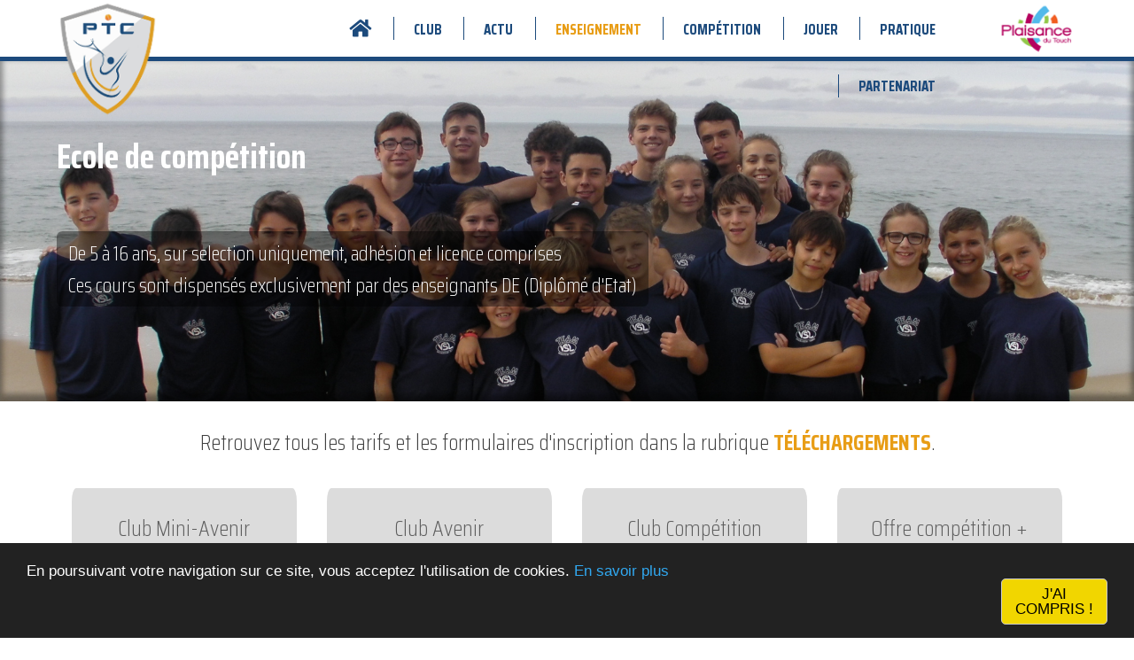

--- FILE ---
content_type: text/html; charset=utf-8
request_url: https://www.plaisancetennisclub.fr/ecole_de_competition.html
body_size: 461714
content:
<!DOCTYPE html>
<html class="no-js" lang="fr" dir="ltr" itemscope itemtype="http://schema.org/Webpage">
<head>
	<title>Plaisance Tennis Club - Ecole de comp&eacute;tition</title>
    <link rel="canonical" href="https://www.plaisancetennisclub.fr/ecole_de_competition.html" />
	<meta name="description" content="De 5 &agrave; 16 ans, sur selection uniquement, adh&eacute;sion et licence comprises Ces cours sont dispens&eacute;s exclusivement par des enseignants DE (Dipl&ocirc;m&eacute; d&#39;Etat)" />
	<meta http-equiv="Content-Type" content="text/html; charset=UTF-8" />
	<meta name="format-detection" content="telephone=no">
	<meta name="viewport" content="width=device-width, initial-scale=1.0, minimum-scale=1.0">
	<meta name="robots" content="all">
	<link rel="apple-touch-icon" sizes="180x180" href="https://www.plaisancetennisclub.fr/_chartes_/ptc/ressources/images/favicons/apple-touch-icon.png">
	<link rel="icon" type="image/png" sizes="32x32" href="https://www.plaisancetennisclub.fr/_chartes_/ptc/ressources/images/favicons/favicon-32x32.png">
	<link rel="icon" type="image/png" sizes="16x16" href="https://www.plaisancetennisclub.fr/_chartes_/ptc/ressources/images/favicons/favicon-16x16.png">
	<link rel="manifest" crossorigin="use-credentials" href="https://www.plaisancetennisclub.fr/_chartes_/ptc/ressources/images/favicons/site.webmanifest">
	<link rel="preconnect" href="https://fonts.gstatic.com" />
	<link type="text/css" rel="stylesheet" media="all" href="https://fonts.googleapis.com/css2?family=Saira+Condensed:wght@200;400;700&amp;display=swap" data-noprefix="true" />
	<link type="text/css" rel="stylesheet" media="all" href="https://www.plaisancetennisclub.fr/cache/styles/ad61fa11caae3a03050d19c628fde713.css" data-noprefix="true" />
	<link type="text/css" rel="stylesheet" media="all" href="https://www.plaisancetennisclub.fr/cache/styles/6cdb7fa2a93067cc394b1b849013e8b2.css" />
	<script type="text/javascript">
		(function(){
			var screenwidth, screenheight; if (screen.width > screen.height) { screenwidth = screen.width; screenheight = screen.height; } else { screenwidth = screen.height; screenheight = screen.width; } 
			var paramsjson = JSON.stringify({'screenwidth':screenwidth,'screenheight':screenheight,'screenpixelratio':window.devicePixelRatio});
			var xhr; try { xhr = new ActiveXObject('Msxml2.XMLHTTP'); } catch (e1) { try { xhr = new ActiveXObject('Microsoft.XMLHTTP'); } catch (e2) { try { xhr = new XMLHttpRequest(); } catch (e3) { xhr = false; } } }
			xhr.open("POST", 'https://www.plaisancetennisclub.fr/front/exec/definesessionjs.php', true); xhr.withCredentials = true; xhr.setRequestHeader("Content-Type", "application/x-www-form-urlencoded"); xhr.send("params=" + paramsjson + "&boolcookie=true"); 
		}())
	</script>
	<script type="text/javascript" src="https://www.plaisancetennisclub.fr/librairies/reset/prefixfree/1.0.7/prefixfree.min.js" defer></script>
	<script type="text/javascript" src="https://www.plaisancetennisclub.fr/cache/scripts/b11860c3410ac48c1d35fa58c5a13525.js"></script>
	<script type="text/javascript" src="https://www.plaisancetennisclub.fr/cache/scripts/55f227395c8ea6a51001c795090a0372.js"></script>
	<script type="text/javascript">window.cookieconsent_options = {"message":"En poursuivant votre navigation sur ce site, vous acceptez l'utilisation de cookies.","dismiss":"J'ai compris&nbsp;!","learnMore":"En savoir plus","link":"https://www.plaisancetennisclub.fr/mentions_legales.html#cookies","target":"","theme":"dark-bottom"};</script>
	<script type="text/javascript" src="https://www.plaisancetennisclub.fr/librairies/cookies/cookieconsent/1.0.10.e2m/cookieconsent-en2mots.js.php" async></script>
	<!-- Matomo -->
	<script>
	  var _paq = window._paq = window._paq || [];
	  /* tracker methods like "setCustomDimension" should be called before "trackPageView" */
		_paq.push(['trackPageView']);
		_paq.push(['enableLinkTracking']);
		(function() {
			var u="//matomo.en2mots.net/";
			_paq.push(['setTrackerUrl', u+'matomo.php']);
			_paq.push(['setSiteId', '3']);
			var d=document, g=d.createElement('script'), s=d.getElementsByTagName('script')[0];
			g.async=true; g.src=u+'matomo.js'; s.parentNode.insertBefore(g,s);
		})();
	</script>
	<noscript><p><img src="//matomo.en2mots.net/matomo.php?idsite=3&amp;rec=1" style="border:0;" alt="" /></p></noscript>
	<!-- End Matomo Code -->
</head>
<body class="interne fr desktop chrome apple ">
	<noscript>Cette page est optimis&eacute;e pour les navigateurs acceptant l'ex&eacute;cution des codes javascript.</noscript> 
	<div id="en2mots" class="interne">
		<header>
			<div id="logos" class="liquide">
				<a href="https://www.plaisancetennisclub.fr/"><img src="https://www.plaisancetennisclub.fr/cache/images/31d9689bd8abf2036af306d02cc58f99/2609239be85c9095b83cc04faed689b2/logo.png" alt="Plaisance Tennis Club - Retour &agrave; l'accueil" /></a>
				<a href="http://www.plaisancedutouch.fr" target="_blank"><img src="https://www.plaisancetennisclub.fr/cache/images/07bdff4e0566f80d4d3d0e7f06dc3236/40cc49ef01fcfc1187a033ee2af13eb9/plaisance.png" alt="Ville de Plaisance du Touch" /></a>
			</div>
			<nav>
				<div class="liquide">
					<input type="checkbox" id="nav-toggle" aria-label="open/close navigation" class="nav-toggle" /><label for="nav-toggle" id="nav-button" class="fa fa-bars"></label>
					<ul id="menu-header">
						<li class="accueil"><a href="https://www.plaisancetennisclub.fr/" class="menu "><i class="fa fa-home fa-lg"></i></a></li>
						<li class="">
							<a href="https://www.plaisancetennisclub.fr/club.html"  class="menu  taphover">Club</a>
							<ul class="sousmenu">
								<li class=""><a href="https://www.plaisancetennisclub.fr/les_installations.html"  class="sousmenu ">Les installations</a></li>
								<li class=""><a href="https://www.plaisancetennisclub.fr/le_bureau.html"  class="sousmenu ">Le bureau</a></li>
								<li class=""><a href="https://www.plaisancetennisclub.fr/equipe_pedagogique.html"  class="sousmenu ">L'&eacute;quipe p&eacute;dagogique</a></li>
							</ul>
						</li>
						<li class="">
							<a href="https://www.plaisancetennisclub.fr/actu.html"  class="menu  taphover">Actu</a>
							<ul class="sousmenu">
								<li class="evenements"><a href="https://www.plaisancetennisclub.fr/les_evenements_du_club.html"  class="sousmenu ">Les &eacute;v&eacute;nements du Club</a></li>
								<li class="news"><a href="https://www.plaisancetennisclub.fr/facebook_ptc.html"  class="sousmenu ">Facebook du PTC</a></li>
								<li class="ptcdechaine"><a href="https://www.plaisancetennisclub.fr/ptc_dechaine.html"  class="sousmenu ">Le PTC d&eacute;cha&icirc;n&eacute;</a></li>
							</ul>
						</li>
						<li class="">
							<a href="https://www.plaisancetennisclub.fr/enseignement.html"  class="menu current taphover">Enseignement</a>
							<ul class="sousmenu">
								<li class=""><a href="https://www.plaisancetennisclub.fr/ecole_de_tennis.html"  class="sousmenu ">Ecole de tennis</a></li>
								<li class=""><a href="https://www.plaisancetennisclub.fr/ecole_de_competition.html"  class="sousmenu current">Ecole de comp&eacute;tition</a></li>
								<li class="elite"><a href="https://www.plaisancetennisclub.fr/ptc_elite_academy.html"  class="sousmenu ">PTC Elite Academy</a></li>
								<li class=""><a href="https://www.plaisancetennisclub.fr/preparation_physique.html"  class="sousmenu ">Pr&eacute;paration physique</a></li>
								<li class=""><a href="https://www.plaisancetennisclub.fr/cours_collectifs_adultes.html"  class="sousmenu ">Cours collectifs adultes</a></li>
								<li class=""><a href="https://www.plaisancetennisclub.fr/stages_enfants.html"  class="sousmenu ">Stages enfants et adultes</a></li>
								<li class=""><a href="https://www.plaisancetennisclub.fr/cours_particuliers.html"  class="sousmenu ">Cours particuliers</a></li>
							</ul>
						</li>
						<li class="">
							<a href="https://www.plaisancetennisclub.fr/competition.html"  class="menu  taphover">Comp&eacute;tition</a>
							<ul class="sousmenu">
								<li class="equipes"><a href="https://www.plaisancetennisclub.fr/nos_equipes_resultats.html"  class="sousmenu ">Nos &eacute;quipes / R&eacute;sultats</a></li>
								<li class=""><a href="https://www.plaisancetennisclub.fr/les_tournois_homologues.html"  class="sousmenu ">Les tournois homologu&eacute;s</a></li>
								<li class=""><a href="https://www.plaisancetennisclub.fr/les_tournois_internes.html"  class="sousmenu ">Les tournois internes</a></li>
								<li class=""><a href="https://www.plaisancetennisclub.fr/trouver_un_tournoi.html"  class="sousmenu ">Trouver un tournoi</a></li>
							</ul>
						</li>
						<li class="">
							<a href="https://www.plaisancetennisclub.fr/jouer.html"  class="menu  taphover">Jouer</a>
							<ul class="sousmenu">
								<li class=""><a href="https://www.plaisancetennisclub.fr/adhesion.html"  class="sousmenu ">Adh&eacute;sion</a></li>
								<li class=""><a href="https://www.plaisancetennisclub.fr/reserver_un_terrain.html"  class="sousmenu ">R&eacute;server un terrain</a></li>
							</ul>
						</li>
						<li class="">
							<a href="https://www.plaisancetennisclub.fr/pratique.html"  class="menu  taphover">Pratique</a>
							<ul class="sousmenu">
								<li class=""><a href="https://www.plaisancetennisclub.fr/boutique.html"  class="sousmenu ">Boutique</a></li>
								<li class=""><a href="https://www.plaisancetennisclub.fr/cordage.html"  class="sousmenu ">Cordage</a></li>
								<li class=""><a href="https://www.plaisancetennisclub.fr/telechargements.html"  class="sousmenu ">T&eacute;l&eacute;chargements</a></li>
							</ul>
						</li>
						<li class="">
							<a href="https://www.plaisancetennisclub.fr/partenariat.html"  class="menu  taphover">Partenariat</a>
							<ul class="sousmenu">
								<li class="partenaires"><a href="https://www.plaisancetennisclub.fr/nos_partenaires.html"  class="sousmenu ">Nos partenaires</a></li>
								<li class="offrespros"><a href="https://www.plaisancetennisclub.fr/offres_aux_entreprises.html"  class="sousmenu ">Offres aux entreprises</a></li>
							</ul>
						</li>
					</ul>
				</div>
			</nav>
		</header>
		<div id="headermaxwidth"><div class="liquide"><div id="headerpadding"></div></div></div>
		<main role="main">
			<section id="page-formules">
				<div class="bandeauvisuel" style="background-image:url([data-uri]); background-position:center center;"></div>
				<div class="liquide bandeau">
					<h1>Ecole de comp&eacute;tition</h1>
					<div class="texte">
<p>De 5 &agrave; 16 ans, sur selection uniquement, adh&eacute;sion et licence comprises<br />
Ces cours sont dispens&eacute;s exclusivement par des enseignants DE (Dipl&ocirc;m&eacute; d&#39;Etat)</p>
					</div>
					<div class="accestelechargements">Retrouvez tous les tarifs et les formulaires d'inscription dans la rubrique <a href="https://www.plaisancetennisclub.fr/telechargements.html">Téléchargements</a>.</div>
					<ul class="formules formules4"><!-- @whitespace
						--><li>
							<h2>Club Mini-Avenir</h2>
							<div class="description"><p style="text-align:justify">Concerne les enfants de&nbsp;<strong>5 &agrave; 6 ans</strong></p>

<p style="text-align:justify">Enfants s&eacute;lectionn&eacute;s par l&rsquo;&eacute;quipe p&eacute;dagogique&nbsp;&nbsp;&nbsp;</p>

<p style="text-align:justify"><strong>2h /sem.</strong>&nbsp;sur 30 semaines<br />
<strong>4 &eacute;l&egrave;ves</strong> max. par terrain<br />
<br />
<br />
<br />
&nbsp;</p>

<p style="text-align:justify"><span style="font-size:0.9em">Obligation de participer au Tournoi interne.<br />
<br />
<br />
<br />
<br />
Ces cours sont dispens&eacute;s exclusivement par des enseignants DE (Dipl&ocirc;m&eacute; d&#39;Etat)</span></p></div>
							<div class="tarif">&nbsp;</div>
						</li><!-- @whitespace
						--><li>
							<h2>Club Avenir</h2>
							<div class="description"><p style="text-align:justify">Concerne les enfants de<strong> 7 &agrave; 8 ans</strong></p>

<p style="text-align:justify">Enfants s&eacute;lectionn&eacute;s par l&rsquo;&eacute;quipe p&eacute;dagogique&nbsp;&nbsp;&nbsp;</p>

<p style="text-align:justify"><strong>2h /sem.</strong>&nbsp;sur 30 semaines<br />
<strong>5 rassemblements</strong> / an<br />
<strong>4 &eacute;l&egrave;ves</strong> max. par terrain<br />
<br />
<br />
&nbsp;</p>

<p style="text-align:justify"><span style="font-size:0.9em">Obligation de participer au Tournoi interne et aux rassemblements organis&eacute;s par le Comit&eacute; D&eacute;partemental de tennis.<br />
<br />
<br />
Ces cours sont dispens&eacute;s exclusivement par des enseignants DE (Dipl&ocirc;m&eacute; d&#39;Etat)</span></p></div>
							<div class="tarif">&nbsp;</div>
						</li><!-- @whitespace
						--><li>
							<h2>Club Comp&eacute;tition</h2>
							<div class="description"><p style="text-align:justify">Concerne les jeunes de <strong>8 &agrave; 18 ans</strong></p>

<p style="text-align:justify">Jeunes s&eacute;lectionn&eacute;s par l&rsquo;&eacute;quipe p&eacute;dagogique&nbsp;&nbsp;&nbsp;</p>

<p style="text-align:justify"><strong>3h /sem.</strong> sur 30 semaines<br />
<strong>1h</strong>&nbsp;<strong>/sem.</strong> de physique<br />
<strong>4 &eacute;l&egrave;ves</strong> max. par terrain<br />
<em>Stage de de remise en forme (gratuit)<br />
Stage facultatif &agrave; Lacanau (payant)</em><br />
&nbsp;</p>

<p style="text-align:justify"><span style="font-size:0.9em">Obligation de participer aux Rencontres par &eacute;quipe, au Tournoi interne, au Tournoi du club homologu&eacute; et au Championnat Individuel D&eacute;partemental.<br />
<br />
Ces cours sont dispens&eacute;s exclusivement par des enseignants DE (Dipl&ocirc;m&eacute; d&#39;Etat)</span></p></div>
							<div class="tarif">&nbsp;</div>
						</li><!-- @whitespace
						--><li>
							<h2>Offre comp&eacute;tition +</h2>
							<div class="description"><p style="text-align:justify">Concerne les jeunes de <strong>8 &agrave; 18 ans</strong></p>

<p style="text-align:justify">Jeunes s&eacute;lectionn&eacute;s par l&rsquo;&eacute;quipe p&eacute;dagogique</p>

<p style="text-align:justify"><strong>3h /sem.</strong>&nbsp;sur 30 semaines<br />
<strong>1h /sem.</strong>&nbsp;de cours individuel<br />
<strong>1h&nbsp;/sem.</strong>&nbsp;de physique<br />
<strong>4 &eacute;l&egrave;ves</strong>&nbsp;max. par terrain<br />
<em>Stage de de remise en forme (gratuit)<br />
Stage facultatif &agrave; Lacanau (payant)</em></p>

<p style="text-align:justify"><span style="font-size:0.9em">Obligation de participer aux Rencontres par &eacute;quipe, au Tournoi interne, au Tournoi du club homologu&eacute; et au Championnat Individuel D&eacute;partemental.<br />
<br />
Ces cours sont dispens&eacute;s exclusivement par des enseignants DE (Dipl&ocirc;m&eacute; d&#39;Etat)</span></p></div>
							<div class="tarif">&nbsp;</div>
						</li><!-- @whitespace
					--></ul>
					<div class="detail">
<p style="text-align:center">&nbsp;</p>

<p style="text-align:center"><span style="font-size:1.1em">Le club propose par ailleurs&nbsp;un accompagnement&nbsp;<strong>sur-mesure</strong>&nbsp;de nos futurs champions.<br />
N&#39;h&eacute;sitez pas &agrave; vous rapprocher du secr&eacute;tariat pour une&nbsp;<strong>&eacute;tude personnalis&eacute;e</strong>.</span></p>

<p style="text-align:center">&nbsp;</p>
					</div>
				</div>
			</section>
		</main>
		<aside id="bandeau-partenaires">
			<div class="liquide">
				<h2>Nos partenaires</h2>
				<ul class="listepartenaires institutionnels"><!-- @whitespace
					--><li>
						<a href="http://www.plaisancedutouch.fr/" target="_blank"><img src="https://www.plaisancetennisclub.fr/cache/images/0ccfb6607330078a345286f9617cfa5b/87e2d186676f8491605d9271e7ef8ab6/plaisance.png" class="visuel" alt="Plaisance du Touch" /></a>
					</li><!-- @whitespace
					--><li>
						<a href="http://www.fft.fr/" target="_blank"><img src="https://www.plaisancetennisclub.fr/cache/images/82f91bdc5dbc31f8dc4c8ffef53b514a/d367ca5b61b0088c7bb4decbd205cb51/fft-affilie.png" class="visuel" alt="FFT" /></a>
					</li><!-- @whitespace
					--><li>
						<a href="http://www.ligue.fft.fr/occitanie/" target="_blank"><img src="https://www.plaisancetennisclub.fr/cache/images/24fdf1ffd863539337b89cd3b256a510/e24d98fe265c2271bcdcf0e04699f1f1/fft-ligue.png" class="visuel" alt="Ligue Occitanie" /></a>
					</li><!-- @whitespace
					--><li>
						<a href="http://www.comite.fft.fr/haute-garonne/" target="_blank"><img src="https://www.plaisancetennisclub.fr/cache/images/5fe402088fc4ff8e001c58942a8e06b1/bc2e4770bf179fdbd80f4b98cc97546d/fft-comite.png" class="visuel" alt="Comit&eacute; Haute-Garonne" /></a>
					</li><!-- @whitespace
				--></ul><!-- @whitespace
				--><ul class="listepartenaires"><!-- @whitespace
					--><li>
						<a href="http://www.babolat.fr/" target="_blank"><img src="https://www.plaisancetennisclub.fr/cache/images/72415f086649b81654922719c39acfb6/367e2e266026b9f6722a622c5642cc17/babolat.png" class="visuel" alt="Babolat" /></a>
					</li><!-- @whitespace
					--><li>
						<a href="https://boucherie-dantan.fr/" target="_blank"><img src="https://www.plaisancetennisclub.fr/cache/images/079e153b8b50851600219450205d6fda/57971c630b74d730df84804a84ba717c/boucherie_d_antan.png" class="visuel" alt="Boucherie d'Antan" /></a>
					</li><!-- @whitespace
					--><li>
						<a href="https://www.facebook.com/chainous.plaisance/?locale=fr_FR" target="_blank"><img src="https://www.plaisancetennisclub.fr/cache/images/f76ce0f8d0313b40296d2358de5c8ac3/310a35a04a8b7c719478462ac3d96a2c/chai_nous.png" class="visuel" alt="Chai Nous" /></a>
					</li><!-- @whitespace
					--><li>
						<a href="https://www.clubcapitalconseil.fr/" target="_blank"><img src="https://www.plaisancetennisclub.fr/cache/images/0e4931f010e57d96f2ef018ca73166f5/e261fbc50fcdc460f45c37887d32a0e1/logo_club_capital_conseil.png" class="visuel" alt="Club Capital Conseil" /></a>
					</li><!-- @whitespace
					--><li>
						<a href="https://www.plaisancetennisclub.fr/delisso.html" ><img src="https://www.plaisancetennisclub.fr/cache/images/d6df6e9af388feeaa5d08802ffab306c/85d22e7773b00991321909329ff61fdf/logo-delisso-baseline.png" class="visuel" alt="Delisso" /></a>
					</li><!-- @whitespace
					--><li>
						<a href="http://www.en2mots.fr" target="_blank"><img src="https://www.plaisancetennisclub.fr/cache/images/257bebc077b20a18d07d4dabb408fae5/e4198cb3092a98a9c49fa0d90f292651/en2mots.png" class="visuel" alt="en2mots" /></a>
					</li><!-- @whitespace
					--><li>
						<a href="https://www.plaisancetennisclub.fr/etienne-lemaire.html" ><img src="https://www.plaisancetennisclub.fr/cache/images/c80822f64402df91fcd84bd0428b60c6/81fbd1d1e6717dfc22f0ce54c21f58e7/20240108_143644.png" class="visuel" alt="Etienne Lemaire" /></a>
					</li><!-- @whitespace
					--><li>
						<a href="http://excedent-electromenager.fr/" target="_blank"><img src="https://www.plaisancetennisclub.fr/cache/images/4034c37e2748c3efeded13ca1af73f38/8d311f407ef142bfd691810d46de1da6/excedent.png" class="visuel" alt="Exc&eacute;dent &eacute;lectrom&eacute;nager" /></a>
					</li><!-- @whitespace
					--><li>
						<a href="https://www.plaisancetennisclub.fr/garage-du-golf.html" ><img src="https://www.plaisancetennisclub.fr/cache/images/11d9cd0be2902d742cee117902503bd2/dc7783e44d5703c3de199023066721ca/garage-golf.png" class="visuel" alt="Garage du Golf" /></a>
					</li><!-- @whitespace
					--><li>
						<a href="https://www.intermarche.com/" target="_blank"><img src="https://www.plaisancetennisclub.fr/cache/images/0018d6bcd334318ee28dc9ca0e5e4a2d/b1525c8c97d028c9e1768466de79bb32/intermarche.png" class="visuel" alt="Intermarch&eacute;" /></a>
					</li><!-- @whitespace
					--><li>
						<a href="https://www.ono-optique.com/" target="_blank"><img src="https://www.plaisancetennisclub.fr/cache/images/ddb2741b9e312eb8d14d166c3af83acf/4b779b2e277a675e1648367c3573bfe4/ono_optique.png" class="visuel" alt="OnO" /></a>
					</li><!-- @whitespace
					--><li>
						<a href="http://www.pizzayellow.com/" target="_blank"><img src="https://www.plaisancetennisclub.fr/cache/images/90e4c68a7b11d3dad50a0f6bdd0e9b99/b7ee7fb00a441277573b102062eb3b61/pizzayellow.png" class="visuel" alt="Pizza Yellow" /></a>
					</li><!-- @whitespace
					--><li>
						<a href="http://www.vsl-sports.com/" target="_blank"><img src="https://www.plaisancetennisclub.fr/cache/images/4947cc9d53ad972517878527e1f33059/8549557d7a0892486575bddccc487029/vsl.png" class="visuel" alt="VSL" /></a>
					</li><!-- @whitespace
				--></ul>
			</div>
		</aside>
		<footer>
			<div class="liquide">
				<div id="coordonnees">
					<h2>Nous contacter</h2>
					<div class="telephone"><span id="e472540849"></span><script type="text/javascript">/*<![CDATA[*/eval("var a=\"6 78-92(.+1)5430\";var b=a.split(\"\").sort().join(\"\");var c=\"2)95(924911914\";var d=\"\";for(var e=0;e<c.length;e++)d+=b.charAt(a.indexOf(c.charAt(e)));var reg=new RegExp(\"[-\\. ]\", \"g\");document.getElementById(\"e472540849\").innerHTML=\"<a href=\\\"tel:\"+d.replace(\"(0)\",\"\").replace(reg,\"\")+\"\\\" itemprop=\\\"phone\\\" target=\\\"_blank\\\">\"+d+\"</a>\"")/*]]>*/</script> / <span id="e65677064"></span><script type="text/javascript">/*<![CDATA[*/eval("var a=\".20763)8-591+4( \";var b=a.split(\"\").sort().join(\"\");var c=\")+35+3 +3 13)(\";var d=\"\";for(var e=0;e<c.length;e++)d+=b.charAt(a.indexOf(c.charAt(e)));var reg=new RegExp(\"[-\\. ]\", \"g\");document.getElementById(\"e65677064\").innerHTML=\"<a href=\\\"tel:\"+d.replace(\"(0)\",\"\").replace(reg,\"\")+\"\\\" itemprop=\\\"phone\\\" target=\\\"_blank\\\">\"+d+\"</a>\"")/*]]>*/</script></div>
					<div class="email"><span id="e426250649"></span><script type="text/javascript">/*<![CDATA[*/eval("var a=\"ijaXfzW_wLNo@AFY4+MnStVGdQZ5Hl-3U6cgpsmkPeJx92r.y7IKu8v1qhTbROB0DEC\";var b=a.split(\"\").sort().join(\"\");var c=\"qRxAque7bevx2R2vv7bxuOJarT\";var d=\"\";for(var e=0;e<c.length;e++)d+=b.charAt(a.indexOf(c.charAt(e)));document.getElementById(\"e426250649\").innerHTML=\"<a href=\\\"mailto:\"+d+\"\\\" itemprop=\\\"email\\\" target=\\\"_blank\\\">\"+d+\"</a>\"")/*]]>*/</script></div>
					<div class="adresse">Rue des P&ecirc;cheurs - 31830 Plaisance-du-Touch</div>
					<h2>Horaires d'ouverture *</h2>
					<div class="asterisque">* Hors vacances scolaires</div>
					<div class="horaires">Du mardi au vendredi de 14h00 &agrave; 19h00<br />Le samedi de 09h &agrave; 12h30<br />Ferm&eacute; le lundi</div>
				</div>
				<div id="googlemap" class="plan"></div>
				<script type="text/javascript" src="//maps.googleapis.com/maps/api/js?key=AIzaSyDTYcYYng4-iKu5KWcoQe42tPnKLkkAGvQ&amp;callback=initMap" async defer></script>
				<div id="copyright"><a href="https://www.plaisancetennisclub.fr/mentions_legales.html">Mentions légales</a>  - &copy;&nbsp;2026&nbsp;Plaisance Tennis Club</div>
			</div>
		</footer>
	</div>
</body>
</html>


--- FILE ---
content_type: text/css
request_url: https://www.plaisancetennisclub.fr/cache/styles/6cdb7fa2a93067cc394b1b849013e8b2.css
body_size: 6776
content:
* { box-sizing:border-box; }
html { background-color:#ffffff; margin:0; padding:0; }
.clear { clear:both; }
.blochref, .blochrefpopin { cursor:pointer; }

body { font-family:Saira Condensed, sans-serif; margin:0; padding:0; text-align:left; background-color:#161616; color:#3c3c3c; font-size:1.3rem; font-weight:200; }
body.popin { position:relative; background-color:#ffffff; min-height:100%; min-width:100%; }

.popinauto { position:fixed; left:-100rem; }

/* Liens par défaut */
a, a:link, a:active, a:visited, a:focus { color:inherit; text-decoration:inherit; outline:hidden; outline-color:transparent; }
a:hover { color:inherit; text-decoration:underline; outline:hidden; }

a.form { clear:both; margin: 2% 0 2% 0;  }
a.btn { color:#ffffff; }

a.ancre { display:block !important; position:absolute !important; margin:0 !important; padding:0 !important; width:0 !important; height:30rem !important; overflow:hidden !important; top:-40rem !important; z-index:100000 !important; }
body.scroll a.ancre { top:-10rem !important; }

img { padding:0; margin:0; border:0; }

/* Paragraphes par défaut */
p { word-wrap:break-word; text-align:left; margin:0; padding-bottom:1em; }
span { font-size:inherit; }

/* La largeur de la classe liquide est définie dans la feuille de style RESPONSIVE */
.liquide { display:block; clear:both; position:relative; margin:0 auto; padding:0; overflow:hidden; }

/* AJAX LOADER */
.ajaxloading { width:100% !important; background:transparent url('../../_chartes_/ptc/ressources/images/ajax-loader.gif') center 5rem no-repeat !important; min-height:20rem !important; }
.ajaxloading.white { background-image:url('../../_chartes_/ptc/ressources/images/ajax-loader.gif') !important; }
.popin .ajaxloading { background-image:url('../../_chartes_/ptc/ressources/images/ajax-loader.gif') !important; }

/*----------------------------------------------------------------------------------------------------------------------------------------------*/
/*    Mise en forme spécifique des formulaires   */
/*----------------------------------------------------------------------------------------------------------------------------------------------*/

input, textarea, select { font-size:inherit; display:inline-block; background-color:#cccccc; color:#ffffff; line-height:2em; height:2em; vertical-align:center; padding:0.1em 0.3em 0 0.3em; margin:0; width:100%; border:0; border-radius:0; -webkit-box-shadow:none; -moz-box-shadow:none; box-shadow:none; -webkit-appearance:none; -moz-appearance:none; -o-appearance:none; appearance:none; }
textarea { height:6em; }
select { background:#cccccc url(../../_chartes_/ptc/ressources/images/dropdown.png) right center no-repeat; padding-right:30px !important; }
select::-ms-expand { display: none; }
select option { color:#ffffff; }
select.placeholder { color:rgba(54,54,54,0.55) !important; }

/* Mise en forme des boutons radio et des checkboxes */
input[type="radio"] + span:before, input[type="checkbox"] + span:before, input[type="radio"] + span:after, input[type="checkbox"] + span:after {
	content:'' !important; position:absolute !important;
	left:0.1em !important; top:0.1em !important; /* on décale la case de 10% de sa taille pour bien la centrer en hauteur */
	width:1em !important; height:1em !important; /* on définit la taille de référence de la case à la même taille que la font du span */
	transform-origin: 50% 50% !important; /* pour être certain du point d'origine du scale pour la case et la coche */
	transition:all .2s !important; /* on prévoit une animation */
}
input[type="radio"], input[type="checkbox"] { position:absolute !important; left:0 !important; top:1em !important; opacity:0 !important; transform: scale(0) !important; height:1em !important; width:1em !important; } /* On masque le champ input (opacité 0) */
input[type="radio"] + span, input[type="checkbox"] + span { position:relative !important; cursor:pointer !important; padding-top:0 !important; padding-bottom:0 !important; padding-left:1.6em !important; } /* on prépare le label (balise span située à côté du champ input) */
input[type="radio"] + span:before, input[type="checkbox"] + span:before { border:1px solid #cccccc !important; background-color:transparent !important; } /* Aspect général de la case */
input[type="radio"] + span:after, input[type="checkbox"] + span:after { background-color:#cccccc !important; } /* Aspect général de la coche */
input[type="checkbox"] + span:before, input[type="checkbox"] + span:after { border-radius: 5% !important; } /* angles arrondis */
input[type="radio"] + span:before, input[type="radio"] + span:after { border-radius: 50% !important; } /* cases circulaires */
input[type="radio"] + span:before, input[type="checkbox"] + span:before { transform: scale(1.2) !important; } /* élargissement à 120% */
input[type="radio"]:not(:checked) + span:after, input[type="checkbox"]:not(:checked) + span:after { opacity: 0 !important; transform: scale(0) !important; } /* Aspect si "pas cochée" */
input[type="radio"]:checked + span:after, input[type="checkbox"]:checked + span:after { opacity: 1 !important; transform: scale(0.6) !important; } /* Aspect si "cochée" */

.linefeed { padding-top:1rem; }

label { font-weight:200; position:relative; }

button, a.button { display:inline-block; font-size:1.5rem; text-transform:uppercase; text-align:center; background-color:#cccccc; border:1px solid #cccccc; color:#ffffff; margin:0; padding:0.5rem 1.5rem; width:auto; }
button:hover, a.button:hover { color:#cccccc; background-color:#ffffff; text-decoration:none; }

button.btn-primary, button.btn-primary:focus, button.btn-primary:hover { background-color:#cccccc; border-color:#cccccc; }
button.btn { margin-top:1em; }

.asterisque { display:block !important; float:none !important; font-size:0.8rem !important; font-weight:100 !important; clear:both !important; text-transform:none !important; }

.reponse { text-transform:uppercase; text-align:center; margin:0 2rem; }
.reponse.succes { font-size:1.4rem; color:#3c3c3c; padding:5rem 0; }
.reponse.erreur { font-size:1rem; color:#ab2727; padding:0.5rem 0 2.5rem 0; }
.reponse li { font-size:0.8rem; text-transform:none; text-align:center; margin:1em 0 0 0; }

/*----------------------------------------------------------------------------------------------------------------------------------------------*/
/* HEADER */
#en2mots { width:100%; max-width:2000px; margin:0 auto; position:relative; }

header { background-color:transparent; position:fixed; height:5.4rem; top:0; width:100%; max-width:2000px; margin:0 auto; padding:0; z-index:200; transition: all 0.3s linear; overflow:visible; }

#headermaxwidth { width:100%; max-width:2000px; margin:0 auto; position:relative; background-color:transparent; }
#headerpadding { padding-bottom:5.4rem; transition: all 0.3s linear; }

#nav-home, #nav-button, #nav-toggle { display:none; }

/* LOGOS */
header #logos { margin:0 auto; padding:0; z-index:400; height:0; overflow:visible; }
header #logos a { display:block; position:relative; margin:0; padding:0; height:auto; top:0; text-align:center; transition: all 0.3s linear; }
header #logos a:first-child { float:left; width:10%; }
header #logos a:last-child { float:right; width:8%; }
header #logos a img { display:block; margin:0; padding:0; position:relative; width:100%; }

/* NAVIGATION PRINCIPALE */
header nav { height:5.4rem; z-index:300; background-color:#ffffff; display:block; position:absolute; left:0; top:0; margin:0 auto; padding:0; width:100%; text-align:right; border-bottom: 0.4rem solid #1c4a7c; }
header nav .liquide { overflow:visible; }

ul#menu-header { display:inline-block; position:relative; font-size:1.3rem; margin:0 auto; padding:0; right:12%; width:72%; transition: all 0.3s linear; }
ul#menu-header > li { position:relative; display:inline-block; float:none; margin:1.5rem 0; padding:0; list-style-type:none; text-transform:uppercase; border-left:1px solid #1c4a7c; }
ul#menu-header > li:first-child { padding-left:0; border-left:none; }
ul#menu-header > li a { color:#1c4a7c; text-decoration:none; padding:0.2rem 1.7rem; font-weight:700; }
ul#menu-header > li a:hover, ul#menu-header > li a.hover, ul#menu-header li a.current { color:#e89d16; text-decoration:none; }

ul#menu-header > li > ul.sousmenu { overflow:hidden; display:block; position:absolute; left:0; top:2rem; width:15rem; margin:0; padding:0; max-height:0; transition: max-height 0s linear; background-color:#ffffff; border:0; }
ul#menu-header > li:hover > ul.sousmenu, ul#menu-header > li > a.hover ~ ul.sousmenu { max-height:50rem; transition: max-height 2s linear; padding:1.5rem 0 0.5rem 0; border-bottom: 0.4rem solid #1c4a7c; }
ul#menu-header > li > ul.sousmenu > li { position:relative; display:block; float:none; margin:0; padding:0; list-style-type:none; text-transform:none; text-align:left; }
ul#menu-header > li > ul.sousmenu > li a { display:block; margin:0; padding:0.5rem 1.5rem; text-align:left; font-size:1.2rem; font-weight:400; }


/*----------------------------------------------------------------------------------------------------------------------------------------------*/
/* FOOTER */
footer { font-size:1.4rem; color:#c0c0c0; background-color:#161616; background-image:url('../../_chartes_/ptc/ressources/images/footer.jpg'); background-repeat:no-repeat; background-position:left bottom; background-size:cover; background-clip:border-box; position:relative; height:auto; width:100%; max-width:2000px; margin:0 auto; padding:0; z-index:100; transition: all 0.3s linear; }

footer .liquide { padding:2rem 0 8rem 20rem; }

footer #coordonnees { display:inline-block; width:45%; float:left; }
footer #coordonnees h2 { color:#c0c0c0; margin-top:2rem; font-weight:700; }
footer #coordonnees h2:first-child { margin-top:0; }
footer #coordonnees .asterisque { font-size:0.9rem !important; }
footer #googlemap { display:inline-block; width:50%; height:25rem; float:right; filter:grayscale(0.7); opacity:0.9; }
footer #googlemap:hover { filter:grayscale(0); opacity:1; }

footer #copyright { font-size:1.1rem; position:absolute; bottom:1rem; right:0; }

/*----------------------------------------------------------------------------------------------------------------------------------------------*/
/* CONTENU */
main { margin:0; padding:0; background-color:#ffffff; min-height:40rem; position:relative; }

h1, h2, h3 { margin:0; padding:0; text-align:left; text-transform:none; font-weight:200; }
h1 { font-size:2.4rem; padding-top:6rem; padding-bottom:2rem; color:#1c4a7c; font-weight:700; }
h2 { font-size:2rem; }
h3 { font-size:1.6rem; }

section, aside { position:relative; margin:0; padding:0; }

div.bandeauvisuel { display:block; margin:0; padding:0; position:absolute; width:100%; height:30rem; background-color:#333; background-repeat:no-repeat; background-size:cover; background-clip:border-box; box-shadow: 0px -5px 6px 3px rgba(0, 0, 0, 0.4) inset; }
div.liquide.bandeau h1 { font-size:3rem; height:30rem; margin-bottom:2rem; color:#ffffff;  }
div.liquide.bandeau div.texte { position:absolute; top:15rem; font-size:1.8rem; color:#ffffff; }
div.liquide.bandeau div.texte p { display:inline-block; background-color:rgba(0,0,0,0.4); padding:0.5rem 1rem; border-radius:0.5rem; }

.half { max-width:50%; display:inline-block; position:relative; box-sizing:border-box; }

img { max-width:100%; }
img.arrondi { border-radius:0.5rem; }

.hovergray {-webkit-filter: grayscale(100%); -webkit-filter: grayscale(1); filter: grayscale(100%); filter: url('https://www.plaisancetennisclub.fr/_chartes_/ptc/ressources/images/gray.svg#grayscale'); filter: gray; }

/*----------------------------------------------------------------------------------------------------------------------------------------------*/
/* ACCUEIL */

#baseline h1 { color:#1c4a7c; margin-top:45rem; padding-top:2rem; text-align:center; font-size:3rem; font-weight:700; }
#baseline .intro { padding-bottom:3rem; text-align:center; font-size:1.8rem; font-weight:200; }
#baseline .intro p { text-align:center; }

div.controls { position:relative; overflow:hidden; margin:0 0 4rem 0; }
div.controls > img { z-index:1; position:relative; width:100%; height:auto; left:0; top:0; vertical-align:top; }
div.controls > video ~ img { position:absolute; top:50%; left:50%; transform:translate(-50%,-50%); }
div.controls video { z-index:2; position:relative; width:100%; height:auto; left:0; top:0; vertical-align:top; }
div.controls iframe { z-index:4; position:relative; width:100%; height:23rem; left:0; top:0; border:0; vertical-align:top; }
div.controls > .play { z-index:3; position:absolute; width:100%; height:100%; left:0; top:0; }
div.controls > .play img, div.controls > .play svg { position:absolute; width:4rem; height:4rem; left:50%; top:50%; transform:translate(-50%,-50%); }
div.controls > .play path { fill:#e89d16; }
div.controls:hover > .play path { fill:#ffffff; }

#slider { background-color:#ffffff; color:#ffffff; margin:0; padding:0; width:100%; height:45rem; overflow:hidden; position:absolute; top:0; left:0; }
#slider .swiper-container { position:absolute; margin:0; padding:0; left:0; top:0; width:100%; height:100%; }  
#slider .swiper-wrapper { height:90%; }  
#slider ul { margin:0; padding:0; }
#slider li { display:block; list-style-type:none; margin:0; padding:0; background-color:transparent; background-repeat:no-repeat; background-size:cover; background-clip:border-box; box-shadow: 0px -5px 6px 3px rgba(0, 0, 0, 0.4) inset; }
#slider div.contenu { height:100%; opacity:0; display:block; display:flex; flex-flow:column; align-items:flex-start; justify-content:center; }
#slider div.contenu h2 { font-size:3.6rem; font-weight:700; display:inline-block; max-width:100%; text-align:left; color:#ffffff; margin:0; padding:0; margin-bottom:1rem; word-wrap:break-word; background-color:rgba(0,0,0,0.4); padding:0.5rem 1rem; border-radius:0.5rem; }
#slider div.contenu > div { font-size:2rem; font-weight:200; display:block; width:100%; text-align:left; color:#ffffff; margin:0; padding:0; margin-bottom:4rem; word-wrap:break-word; }
#slider div.contenu > div p { display:inline-block; background-color:rgba(0,0,0,0.4); padding:0.5rem 1rem; border-radius:0.5rem; }
#slider div.contenu > a { line-height:1em; padding:0.6em 0.8em; margin:0; font-weight:500; color:#ffffff; background-color:#1c4a7c; border:1px solid #1c4a7c; }
#slider div.contenu > a:hover { background-color:#ffffff; color:#1c4a7c; text-decoration:none; }
#slider .swiper-pagination { bottom:0; height:10%; display:flex; flex-flow:row; align-items:center; justify-content:center; }  
#slider .swiper-pagination-bullet { opacity:1; margin:0 0.3em; width:1em; height:1em; background-image:url('https://www.plaisancetennisclub.fr/_chartes_/ptc/ressources/images/balle.png'); background-color:transparent; background-repeat:no-repeat; background-position:center top; background-size:cover; background-clip:border-box;  }
#slider .swiper-pagination-bullet-active {  background-position:center bottom;  }

/*----------------------------------------------------------------------------------------------------------------------------------------------*/
/* ACCES DIRECT */

#bandeau-direct { background-color:#dcdcdc; position:relative; height:auto; width:100%; max-width:2000px; margin:0 auto; padding:1rem 0; z-index:100; transition: all 0.3s linear; }
#bandeau-direct h2 { color:#5c5c5c; padding-bottom:1.5rem; font-weight:700; }

#bandeau-direct ul { display:block; margin:1rem 0 2rem 0; padding:0; position:relative; }
#bandeau-direct ul > li { list-style-type:none; margin:0; max-width:20%; display:inline-block; padding:0 3rem; position:relative; box-sizing:border-box; }

/*----------------------------------------------------------------------------------------------------------------------------------------------*/
/* NEWS FACEBOOK */

#bandeau-news { font-size:0; }
#bandeau-news { background-color:#ffffff; position:relative; height:auto; width:100%; max-width:2000px; margin:0 auto; padding:1rem 0; z-index:100; transition: all 0.3s linear; }
#bandeau-news h2 { color:#c0c0c0; padding-bottom:1.5rem; font-weight:700; }
#bandeau-news > div:after { content:""; display:table; clear:both; }

#bandeau-news .post { font-size:0.9rem; position:relative; width:29.33%; display:inline-block; margin:2rem 3%; padding:0; overflow:hidden; vertical-align:top; border:1px solid #ccc; }
#bandeau-news .post video { width:100%; margin:0; padding:0; }
#bandeau-news .post div.visuel { position:relative; width:100%; height:20rem; margin:0; padding:0; background:transparent center no-repeat; background-size:cover; }
#bandeau-news .post img { width:100%; margin:0; padding:0; }
#bandeau-news .post p { position:relative; width:auto; font-family: Helvetica,Arial,sans-serif; font-size:0.9rem; margin:0; padding:1rem; }
#bandeau-news .post p .copyrightfetchrss { position:absolute; display:block; bottom:0; right:1rem; font-size:0.6em; color: #ccc; }
#bandeau-news .post p.pubdate { margin:0 1rem; padding:1rem 0; border-top:1px solid #ccc; }
#bandeau-news .post a.postlink { position:absolute; margin:0; padding:0; right:1rem; bottom:0; display:block; width:auto; }
#bandeau-news .post a.postlink span { position:relative; display:inline-block; width:2rem; height:2rem; text-align:center; margin:0 0 0.7rem 0; padding:0; }
#bandeau-news .post a.postlink span img { position:relative; width:100%; }
#bandeau-news .post a.postlink span svg { position:relative; width:100%; height:100%; }

#bandeau-news .post:nth-of-type(1) { margin-left:0; }
#bandeau-news .post:nth-of-type(3) { display:inline-block; margin-right:0; }


#page-news { font-size:0; }
#page-news h1 { padding-left:10rem; padding-top:2rem; padding-bottom:2rem; }
#page-news > div:after { content:""; display:table; clear:both; } 

#page-news .post { font-size:0.9rem; position:relative; width:47%; display:inline-block; margin:2rem 3%; padding:0; overflow:hidden; vertical-align:top; border:1px solid #ccc; }
#page-news .post video { width:100%; margin:0; padding:0; }
#page-news .post div.visuel { position:relative; width:100%; height:30rem; margin:0; padding:0; background:transparent center no-repeat; background-size:cover; }
#page-news .post img { width:100%; margin:0; padding:0; }
#page-news .post p { position:relative; width:auto; font-family: Helvetica,Arial,sans-serif; font-size:0.9rem; margin:0; padding:1rem; }
#page-news .post p .copyrightfetchrss { position:absolute; display:block; bottom:0; right:1rem; font-size:0.6em; color: #ccc; }
#page-news .post p.pubdate { margin:0 1rem; padding:1rem 0; border-top:1px solid #ccc; }
#page-news .post a.postlink { position:absolute; margin:0; padding:0; right:1rem; bottom:0; display:block; width:auto; }
#page-news .post a.postlink span { position:relative; display:inline-block; width:2rem; height:2rem; text-align:center; margin:0 0 0.7rem 0; padding:0; }
#page-news .post a.postlink span img { position:relative; width:100%; }
#page-news .post a.postlink span svg { position:relative; width:100%; height:100%; }

#page-news .post:nth-child(2n+1) { margin-right:0; }
#page-news .post:nth-child(2n) { display:inline-block; margin-left:0; }


.fb-post { background-color:#ffffff; }

/*----------------------------------------------------------------------------------------------------------------------------------------------*/
/* PARTENAIRES */

#bandeau-partenaires { background-color:#dcdcdc; position:relative; height:auto; width:100%; max-width:2000px; margin:0 auto; padding:1rem 0; z-index:100; transition: all 0.3s linear; }
#bandeau-partenaires h2 { padding-top:1rem; padding-bottom:1.5rem; font-weight:700; color:#5c5c5c; }

#bandeau-partenaires ul.listepartenaires li { display:inline-block; margin:0.5rem 1.5rem 0.5rem 0; width:9%; }
#bandeau-partenaires ul.listepartenaires.institutionnels li { margin:0.5rem 3.5rem 0 0; width:12%; }
#bandeau-partenaires ul.listepartenaires li img { filter:grayscale(1); opacity:0.7; }
#bandeau-partenaires ul.listepartenaires li img:hover { filter:grayscale(0); opacity:1; }

ul.listepartenaires { padding:0; margin:0; display:block; width:100%; position:relative; }
ul.listepartenaires li { margin:0.5rem 2% 2.5rem 2%; list-style-type:none; display:inline-block; width:16%; position:relative; vertical-align:middle; }
ul.listepartenaires.institutionnels li { width:21%; }
ul.listepartenaires li > a { width:100%; display:block; position:relative; vertical-align:middle; }
ul.listepartenaires li img { width:100%;  }
ul.listepartenaires li div { width:100%; text-align:center; min-height:2rem; }
ul.listepartenaires li div p { width:100%; text-align:center; margin:0; padding:0; }

/*----------------------------------------------------------------------------------------------------------------------------------------------*/
/* EQUIPES */

div.equipes { margin:1rem 0 2rem 0; padding:0; width:45%; display:inline-block; position:relative; vertical-align:top; }
div.equipes:last-child { margin-left:10%; }
div.equipes ul { margin:0; padding:0; }
div.equipes h2 { color:#1c4a7c; }
div.equipes li { margin:0.5rem 0; list-style-type:none; display:block; width:100%; position:relative; }
div.equipes li > a { display:block; margin:0; padding:0.5rem 1.5rem; }
div.equipes li > a.F { background-color:rgba(232,157,22,0.2); border:1px solid #e89d16; color:#e89d16; }
div.equipes li > a.H { background-color:rgba(28,74,124,0.2); border:1px solid #1c4a7c; color:#1c4a7c; }
div.equipes li > a:hover { background-color:#ffffff; text-decoration:none; }
div.equipes .contenu { display:block; position:relative; margin:0.5rem 0 1.5rem 0; }
div.equipes .contenu > img { display:block; width:100%; min-width:100%; max-width:100%; }
div.equipes .contenu > a { display:block; }

.accordeon li, .accordeon ul{ list-style: none; }    
.accordeon li .contenu { display: none; }   

/*----------------------------------------------------------------------------------------------------------------------------------------------*/
/* TROMBINOSCOPE : BUREAU / EQUIPE PEDAGOGIQUE */

ul.trombinoscope { margin:1rem 0 2rem 0; padding:0; display:block; position:relative; vertical-align:top; }
ul.trombinoscope li { float:left; margin:0; padding:0.5rem 0.5rem 3rem 0.5rem; list-style-type:none; display:block; width:25%; position:relative; text-align:center; font-size:1.2rem; }
ul.trombinoscope li.mono { width:100%; }
ul.trombinoscope li.duo { width:50%; }
ul.trombinoscope li.trio { width:33.33%; }
ul.trombinoscope li.quatuor { width:25%; }
ul.trombinoscope li.mini { width:20%; }
ul.trombinoscope img { border-radius:50%; width:12rem; height:12rem; }
ul.trombinoscope li.mini img { width:9rem; height:9rem; }
ul.trombinoscope .nom { font-size:1.6rem; padding:1rem 0 0.5rem 0; font-weight:700; color:#1c4a7c; }
ul.trombinoscope:after { content:""; display:table; clear:both; }

/*----------------------------------------------------------------------------------------------------------------------------------------------*/
/* PTC DECHAINE */

iframe.calameo { width:100%; height:70rem; margin:0 auto; padding:0; border:0; }
.ptcdechaine h1 { padding-top:1rem; }
.ptcdechaine ul { margin:0 0 2rem 0; padding:0; display:block; position:relative; vertical-align:top; }
.ptcdechaine li { margin:0; padding:0 1rem 1rem 0; list-style-type:none; display:inline-block; width:10%; position:relative; }
.ptcdechaine li a { display:block; width:100%; height:auto; border:4px solid transparent; position:relative; }
.ptcdechaine li a:hover, .ptcdechaine li a.current { width:100%; border:4px solid #e89d16; }
.ptcdechaine li a img { width:100%; opacity:0.8; }
.ptcdechaine li a:hover img, .ptcdechaine li a.current img { width:100%; opacity:0.3; }
.ptcdechaine li a span { display:inline-block; background-color:transparent; color:transparent; font-weight:700; font-size:3rem; position:absolute; left:0; top:0; right:0; bottom:0; text-align:center; padding-top:35%; }
.ptcdechaine li a:hover span, .ptcdechaine li a.current span { background-color:rgba(232,157,22,0.2); color:#e89d16; }

/*----------------------------------------------------------------------------------------------------------------------------------------------*/
/* LACANAU */

#page-lacanau ul { width:100%; margin: 2rem 0; padding:0; }
#page-lacanau li { display:inline-block; width:48%; height:30rem; padding:0; margin:1%; list-style-type:none; position:relative; }
#page-lacanau li div { position:absolute; top:0; left:0; bottom:0; right:0; display:block; display:flex; flex-flow:column; align-items:flex-start; justify-content:center; text-align:center; }
#page-lacanau li img { position:relative; display:block; max-width:100%; max-height:100%; margin:0 auto; }

/*----------------------------------------------------------------------------------------------------------------------------------------------*/
/* REPORTAGE */

ul.reportage { font-size:0; width:100%; margin: 2rem 0; padding:0; }
ul.reportage li { font-size:1rem; display:inline-block; width:48%; height:30rem; padding:0; margin:1%; list-style-type:none; position:relative; }
ul.reportage li div { position:absolute; top:0; left:0; bottom:0; right:0; display:block; display:flex; flex-flow:column; align-items:flex-start; justify-content:center; text-align:center; }
ul.reportage li img { position:relative; display:block; max-width:100%; max-height:100%; margin:0 auto; }

/*----------------------------------------------------------------------------------------------------------------------------------------------*/
/* EVENEMENTS */
#page-evenements h1 { padding-left:10rem; padding-top:2rem; padding-bottom:1rem; }
#listeevenements { width:100%; height:55rem; position:relative; padding-bottom:1rem; }

/*----------------------------------------------------------------------------------------------------------------------------------------------*/
/* TROUVER TOURNOI */

#page-trouvertournoi ul { display:block; margin:5rem 0 8rem 0; padding:0; position:relative; }
#page-trouvertournoi ul > li { list-style-type:none; margin:0; max-width:50%; display:inline-block; padding:0 7rem; position:relative; box-sizing:border-box; }


/*----------------------------------------------------------------------------------------------------------------------------------------------*/
/* FORMULES et OFFRESPROS */

ul.formules { padding:0; margin:0; display:block; width:100%; position:relative; }
ul.formules li { background-color:#dcdcdc; color:#5c5c5c; margin:0.5rem 0 2.5rem 0; padding:2rem 1rem; list-style-type:none; display:inline-block; position:relative; text-align:center; vertical-align:top; border-radius:2%; }
ul.formules li h2, ul.formules li p { text-align:center; }
ul.formules li .description { padding:2rem 0; }
ul.formules li .tarif { font-size:3rem; }
ul.formules li .plaquette { display:block; font-size:1.6rem; text-transform:uppercase; }

ul.formules li { width:28%; margin-left:2.5%; margin-right:2.5%; }
ul.formules5 li { width:18%; margin-left:1%; margin-right:1%; }
ul.formules4 li { width:22%; margin-left:1.5%; margin-right:1.5%; }
ul.formules3 li { width:28%; margin-left:2.5%; margin-right:2.5%; }
ul.formules2 li { width:35%; margin-left:7.5%; margin-right:7.5%; }

div.accestelechargements { margin:2rem auto; font-size:2rem; text-align:center; }
div.accestelechargements a { text-transform:uppercase; color:#e89d16; font-weight:700; }
div.accestelechargements a:hover { text-decoration:underline; }

/*----------------------------------------------------------------------------------------------------------------------------------------------*/
/* TOURNOIS */

#page-tournois ul { padding:0; margin:0; display:block; width:100%; position:relative; }
#page-tournois li { margin:0.5rem 0 2.5rem 0; padding:0; list-style-type:none; display:inline-block; position:relative; text-align:center; vertical-align:top; width:28%; margin-left:2.5%; margin-right:2.5%; }
#page-tournois li h2, #page-tournois li p { text-align:center; }
#page-tournois li .datevent { font-size:1.4rem; padding:0; font-weight:700; }
#page-tournois li .titrevent { font-size:2rem; padding:0 0 1rem 0; }


/*----------------------------------------------------------------------------------------------------------------------------------------------*/
/* TELECHARGEMENTS */
#page-telechargements { padding-bottom:4rem; }
#page-telechargements h2 { text-transform:uppercase; padding-bottom:2rem; }
#page-telechargements ul { padding-bottom:2rem; }
#page-telechargements li { text-transform:uppercase; }



/*----------------------------------------------------------------------------------------------------------------------------------------------*/
/* AUTHENTIFICATION */
#div-auth { width:25%; margin:0; padding:0; }

#ul-auth { clear:both; display:block; width:auto; margin:0; padding:0; padding-top:1.5rem; }
#ul-auth li { clear:both; display:block; width:auto; padding-top:0.5rem; list-style-type:none; margin:0; padding:0; }
#ul-auth li a { padding-top:0.5rem; font-size:1.1rem; font-style:italic; opacity:0.9; }

/* ------------------------------------------------------------------------------------------------------------- */
/* RESPONSIVE */

.liquide { width:90%; }
html { font-size:10px; font-size:1vw; }


/* AFFICHAGE PANORAMIC */

/* Attention, le style panoramic n'est pas ajouté sur body mais sur html
html.panoramic { left:calc( ( 100% - 2.5 * 100vh ) / 2); width:calc(2.5 * 100vh); font-size:2vh; text-align:center; }
*/


/* AFFICHAGE FONT MAXI */
@media (min-width:2000px) { 

	html { font-size:20px; }

}

/* AFFICHAGE MAXI */
@media (min-width:2560px) { 

	.liquide { width:1200px; }
	html { font-size:13.33px; }
	.litebox-overlay .litebox-container { width:1200px; margin-left:auto; margin-right:auto; }
	.litebox-overlay .litebox-inline-html { width:960px; }

}
/* AFFICHAGE NORMAL */
@media (orientation:portrait) and (min-width:951px), (orientation:landscape) and (min-width:501px) {

}
/* AFFICHAGE TABLETTE et PETIT ECRAN */
@media (orientation:portrait) and (min-width:951px) and (max-width:1600px), (orientation:landscape) and (min-width:501px) and (max-width:1200px) {

	html { font-size:11px; font-size:1.1vw; }


}
/* AFFICHAGE MOBILE */
@media (orientation:portrait) and (max-width:800px), (max-width:500px) {

	html { font-size:24px; font-size:3vw; }
	.liquide { width:90%; }

	a.ancre { top:-10rem !important; }

	div.nosmartphone br { display: none; content: ' '; clear:none; }
	
	p img { float:none !important; display:block !important; margin:1rem auto !important; width:100% !important; }

	header .liquide { overflow:visible; width:100%; transition: all 0.5s linear; }
	#nav-button { font-size:3rem; cursor:pointer; display:block; color:#1c4a7c; position:fixed; right:1rem; top:0.8rem; transition: all 0.5s linear; }
 
	header #logos { margin-left:0.5rem; margin-top:0.5rem; }
	header #logos a:last-child { float:left; width:15%; margin-left:1rem; }

	ul#menu-header { z-index:10000; height:0; overflow:hidden; background-color:#161616; color:#ffffff; position:absolute; margin-top:5.4rem; width:100%; left:0; transition: all 0.5s linear; }
	#nav-toggle:checked ~ #menu-header { height:auto; transition: all 0.5s linear; }
	ul#menu-header li { display:block; width:100%; padding:0 2%; margin:0.7rem 0; border-left:0; position:relative; }
	ul#menu-header li:first-child { display:none; }
	ul#menu-header li a { display:block; padding:1em; color:#ffffff; text-align:center; }
	ul#menu-header.current a, ul#menu-header li.current a:link, ul#menu-header li.current a:active, ul#menu-header li.current a:visited { color:#e89d16; }
	ul#menu-header li a:hover { color:#e89d16; text-decoration:none; }

	ul#menu-header > li > ul.sousmenu { position:relative; top:0; width:100%; background-color:#161616; height:auto; display:block; border-bottom:0; }
	ul#menu-header > li:hover > ul.sousmenu, ul#menu-header > li > a.hover ~ ul.sousmenu { max-height:50rem; transition: max-height 2s linear; padding:1.5rem 0 0.5rem 0; border-bottom:0; }
	ul#menu-header > li > ul.sousmenu li { display:block; width:100%; padding:0 2%; margin:0.7rem 0; border-left:0; background-color:#161616; }


	footer { background-image:none; padding-top:2rem; }
	footer .liquide { padding:0; text-align:center; }
	footer #coordonnees { display:block; width:100%; float:none; margin-bottom:2rem; }
	footer #googlemap { display:block; width:100%; height:25rem; float:none; margin-bottom:2rem;  }
	footer #copyright { position:relative; bottom:auto; left:auto; display:block; }

	p { text-align:center; font-size:1.6rem; }
	
	h1 { text-align:center; font-size:2.6rem; }
	h2 { text-align:center; font-size:2.4rem; }
	h3 { text-align:center; }

	#baseline h1 { margin-top:25rem; }
	
	#slider { height:25rem; }
	#slider div.contenu { text-align:center; }
	#slider div.contenu h2 { text-align:center; font-size:2.4rem; }
	#slider div.contenu > div p { text-align:center; font-size:1.6rem; }
	#slider div.contenu > a { text-align:center; display:block; width:auto; font-size:1.2rem; padding:0.3rem 0.5rem; margin:0 auto; }
	
	#bandeau-direct ul > li { max-width:50%; display:block; padding:0; margin:3rem auto; text-align:center; }

	#bandeau-partenaires ul.listepartenaires li { width:50%; display:inline-block; padding:0 5%; margin:3rem auto; text-align:center; }
	#bandeau-partenaires ul.listepartenaires.institutionnels li { width:50%; display:inline-block; padding:0 5%; margin:3rem auto; text-align:center; }
	#bandeau-partenaires ul.listepartenaires li img { filter:grayscale(0); opacity:1; }

	ul.listepartenaires li { width:50%; display:inline-block; padding:0 5%; margin:3rem auto; text-align:center; }
	ul.listepartenaires.institutionnels li { width:50%; display:inline-block; padding:0 5%; margin:3rem auto; text-align:center; }
	
	#bandeau-news .post, #page-news .post { float:none; width:100%; margin:0 0 1rem 0; min-height:auto; overflow-y:hidden; }	
	
	ul.trombinoscope li { width:100%; }
	ul.trombinoscope li.mono { width:100%; }
	ul.trombinoscope li.duo { width:100%; }
	ul.trombinoscope li.trio { width:100%; }
	ul.trombinoscope li.quatuor { width:100%; }
	ul.trombinoscope li.mini { width:50%; }

	div.equipes { width:100%; display:block; }
	div.equipes:last-child { margin-left:0; }

	iframe.calameo { height:50rem; }
	.ptcdechaine li { padding:0 5% 1rem 5%; width:50%; }

	#page-lacanau li { display:block; width:100%; height:auto; padding:0; margin:0 0 2rem 0; }
	#page-lacanau li div { position:relative; }
	#page-lacanau li img { min-width:100%; width:100%; max-height:none; height:auto; }

	ul.reportage li { display:block; width:100%; height:auto; padding:0; margin:0 0 2rem 0; }
	ul.reportage li div { position:relative; }
	ul.reportage li img { min-width:100%; width:100%; max-height:none; height:auto; }

	#page-evenements h1 { padding-left:0; }
	#listeevenements { height:60rem; }

	#page-trouvertournoi ul > li { max-width:100%; padding:0 10%; margin-bottom:5rem; }

	ul.formules li { width:100%; margin-left:0; margin-right:0; }
	ul.formules5 li { width:100%; margin-left:0; margin-right:0; }
	ul.formules4 li { width:100%; margin-left:0; margin-right:0; }
	ul.formules3 li { width:100%; margin-left:0; margin-right:0; }
	ul.formules2 li { width:100%; margin-left:0; margin-right:0; }

	#page-tournois li { width:80%; margin-left:10%; margin-right:10%; }

	#div-auth { width:100%; }
	
	/* Pour éviter un zoom sur l'iphone qd on clique sur un champ de saisie */
	@media screen and (-webkit-min-device-pixel-ratio:0) { 
		textarea,input,select { font-size: 16px !important; padding:0 5px !important; line-height:20px !important; }
		input,select { height:28px !important; }
	}

/* AFFICHAGE MINI */
@media (max-width:300px) { 
	body { overflow-x:scroll; }
	html { font-size:9px; }
	#en2mots { width:300px; }
	header { width:300px; position:relative; }
	main { width:300px; margin-top:0 !important; }
	footer { width:300px; }
}


--- FILE ---
content_type: text/css
request_url: https://www.plaisancetennisclub.fr/cache/styles/6cdb7fa2a93067cc394b1b849013e8b2.css
body_size: 6776
content:
* { box-sizing:border-box; }
html { background-color:#ffffff; margin:0; padding:0; }
.clear { clear:both; }
.blochref, .blochrefpopin { cursor:pointer; }

body { font-family:Saira Condensed, sans-serif; margin:0; padding:0; text-align:left; background-color:#161616; color:#3c3c3c; font-size:1.3rem; font-weight:200; }
body.popin { position:relative; background-color:#ffffff; min-height:100%; min-width:100%; }

.popinauto { position:fixed; left:-100rem; }

/* Liens par dÃ©faut */
a, a:link, a:active, a:visited, a:focus { color:inherit; text-decoration:inherit; outline:hidden; outline-color:transparent; }
a:hover { color:inherit; text-decoration:underline; outline:hidden; }

a.form { clear:both; margin: 2% 0 2% 0;  }
a.btn { color:#ffffff; }

a.ancre { display:block !important; position:absolute !important; margin:0 !important; padding:0 !important; width:0 !important; height:30rem !important; overflow:hidden !important; top:-40rem !important; z-index:100000 !important; }
body.scroll a.ancre { top:-10rem !important; }

img { padding:0; margin:0; border:0; }

/* Paragraphes par dÃ©faut */
p { word-wrap:break-word; text-align:left; margin:0; padding-bottom:1em; }
span { font-size:inherit; }

/* La largeur de la classe liquide est dÃ©finie dans la feuille de style RESPONSIVE */
.liquide { display:block; clear:both; position:relative; margin:0 auto; padding:0; overflow:hidden; }

/* AJAX LOADER */
.ajaxloading { width:100% !important; background:transparent url('../../_chartes_/ptc/ressources/images/ajax-loader.gif') center 5rem no-repeat !important; min-height:20rem !important; }
.ajaxloading.white { background-image:url('../../_chartes_/ptc/ressources/images/ajax-loader.gif') !important; }
.popin .ajaxloading { background-image:url('../../_chartes_/ptc/ressources/images/ajax-loader.gif') !important; }

/*----------------------------------------------------------------------------------------------------------------------------------------------*/
/*    Mise en forme spÃ©cifique des formulaires   */
/*----------------------------------------------------------------------------------------------------------------------------------------------*/

input, textarea, select { font-size:inherit; display:inline-block; background-color:#cccccc; color:#ffffff; line-height:2em; height:2em; vertical-align:center; padding:0.1em 0.3em 0 0.3em; margin:0; width:100%; border:0; border-radius:0; -webkit-box-shadow:none; -moz-box-shadow:none; box-shadow:none; -webkit-appearance:none; -moz-appearance:none; -o-appearance:none; appearance:none; }
textarea { height:6em; }
select { background:#cccccc url(../../_chartes_/ptc/ressources/images/dropdown.png) right center no-repeat; padding-right:30px !important; }
select::-ms-expand { display: none; }
select option { color:#ffffff; }
select.placeholder { color:rgba(54,54,54,0.55) !important; }

/* Mise en forme des boutons radio et des checkboxes */
input[type="radio"] + span:before, input[type="checkbox"] + span:before, input[type="radio"] + span:after, input[type="checkbox"] + span:after {
	content:'' !important; position:absolute !important;
	left:0.1em !important; top:0.1em !important; /* on dÃ©cale la case de 10% de sa taille pour bien la centrer en hauteur */
	width:1em !important; height:1em !important; /* on dÃ©finit la taille de rÃ©fÃ©rence de la case Ã  la mÃªme taille que la font du span */
	transform-origin: 50% 50% !important; /* pour Ãªtre certain du point d'origine du scale pour la case et la coche */
	transition:all .2s !important; /* on prÃ©voit une animation */
}
input[type="radio"], input[type="checkbox"] { position:absolute !important; left:0 !important; top:1em !important; opacity:0 !important; transform: scale(0) !important; height:1em !important; width:1em !important; } /* On masque le champ input (opacitÃ© 0) */
input[type="radio"] + span, input[type="checkbox"] + span { position:relative !important; cursor:pointer !important; padding-top:0 !important; padding-bottom:0 !important; padding-left:1.6em !important; } /* on prÃ©pare le label (balise span situÃ©e Ã  cÃ´tÃ© du champ input) */
input[type="radio"] + span:before, input[type="checkbox"] + span:before { border:1px solid #cccccc !important; background-color:transparent !important; } /* Aspect gÃ©nÃ©ral de la case */
input[type="radio"] + span:after, input[type="checkbox"] + span:after { background-color:#cccccc !important; } /* Aspect gÃ©nÃ©ral de la coche */
input[type="checkbox"] + span:before, input[type="checkbox"] + span:after { border-radius: 5% !important; } /* angles arrondis */
input[type="radio"] + span:before, input[type="radio"] + span:after { border-radius: 50% !important; } /* cases circulaires */
input[type="radio"] + span:before, input[type="checkbox"] + span:before { transform: scale(1.2) !important; } /* Ã©largissement Ã  120% */
input[type="radio"]:not(:checked) + span:after, input[type="checkbox"]:not(:checked) + span:after { opacity: 0 !important; transform: scale(0) !important; } /* Aspect si "pas cochÃ©e" */
input[type="radio"]:checked + span:after, input[type="checkbox"]:checked + span:after { opacity: 1 !important; transform: scale(0.6) !important; } /* Aspect si "cochÃ©e" */

.linefeed { padding-top:1rem; }

label { font-weight:200; position:relative; }

button, a.button { display:inline-block; font-size:1.5rem; text-transform:uppercase; text-align:center; background-color:#cccccc; border:1px solid #cccccc; color:#ffffff; margin:0; padding:0.5rem 1.5rem; width:auto; }
button:hover, a.button:hover { color:#cccccc; background-color:#ffffff; text-decoration:none; }

button.btn-primary, button.btn-primary:focus, button.btn-primary:hover { background-color:#cccccc; border-color:#cccccc; }
button.btn { margin-top:1em; }

.asterisque { display:block !important; float:none !important; font-size:0.8rem !important; font-weight:100 !important; clear:both !important; text-transform:none !important; }

.reponse { text-transform:uppercase; text-align:center; margin:0 2rem; }
.reponse.succes { font-size:1.4rem; color:#3c3c3c; padding:5rem 0; }
.reponse.erreur { font-size:1rem; color:#ab2727; padding:0.5rem 0 2.5rem 0; }
.reponse li { font-size:0.8rem; text-transform:none; text-align:center; margin:1em 0 0 0; }

/*----------------------------------------------------------------------------------------------------------------------------------------------*/
/* HEADER */
#en2mots { width:100%; max-width:2000px; margin:0 auto; position:relative; }

header { background-color:transparent; position:fixed; height:5.4rem; top:0; width:100%; max-width:2000px; margin:0 auto; padding:0; z-index:200; transition: all 0.3s linear; overflow:visible; }

#headermaxwidth { width:100%; max-width:2000px; margin:0 auto; position:relative; background-color:transparent; }
#headerpadding { padding-bottom:5.4rem; transition: all 0.3s linear; }

#nav-home, #nav-button, #nav-toggle { display:none; }

/* LOGOS */
header #logos { margin:0 auto; padding:0; z-index:400; height:0; overflow:visible; }
header #logos a { display:block; position:relative; margin:0; padding:0; height:auto; top:0; text-align:center; transition: all 0.3s linear; }
header #logos a:first-child { float:left; width:10%; }
header #logos a:last-child { float:right; width:8%; }
header #logos a img { display:block; margin:0; padding:0; position:relative; width:100%; }

/* NAVIGATION PRINCIPALE */
header nav { height:5.4rem; z-index:300; background-color:#ffffff; display:block; position:absolute; left:0; top:0; margin:0 auto; padding:0; width:100%; text-align:right; border-bottom: 0.4rem solid #1c4a7c; }
header nav .liquide { overflow:visible; }

ul#menu-header { display:inline-block; position:relative; font-size:1.3rem; margin:0 auto; padding:0; right:12%; width:72%; transition: all 0.3s linear; }
ul#menu-header > li { position:relative; display:inline-block; float:none; margin:1.5rem 0; padding:0; list-style-type:none; text-transform:uppercase; border-left:1px solid #1c4a7c; }
ul#menu-header > li:first-child { padding-left:0; border-left:none; }
ul#menu-header > li a { color:#1c4a7c; text-decoration:none; padding:0.2rem 1.7rem; font-weight:700; }
ul#menu-header > li a:hover, ul#menu-header > li a.hover, ul#menu-header li a.current { color:#e89d16; text-decoration:none; }

ul#menu-header > li > ul.sousmenu { overflow:hidden; display:block; position:absolute; left:0; top:2rem; width:15rem; margin:0; padding:0; max-height:0; transition: max-height 0s linear; background-color:#ffffff; border:0; }
ul#menu-header > li:hover > ul.sousmenu, ul#menu-header > li > a.hover ~ ul.sousmenu { max-height:50rem; transition: max-height 2s linear; padding:1.5rem 0 0.5rem 0; border-bottom: 0.4rem solid #1c4a7c; }
ul#menu-header > li > ul.sousmenu > li { position:relative; display:block; float:none; margin:0; padding:0; list-style-type:none; text-transform:none; text-align:left; }
ul#menu-header > li > ul.sousmenu > li a { display:block; margin:0; padding:0.5rem 1.5rem; text-align:left; font-size:1.2rem; font-weight:400; }


/*----------------------------------------------------------------------------------------------------------------------------------------------*/
/* FOOTER */
footer { font-size:1.4rem; color:#c0c0c0; background-color:#161616; background-image:url('../../_chartes_/ptc/ressources/images/footer.jpg'); background-repeat:no-repeat; background-position:left bottom; background-size:cover; background-clip:border-box; position:relative; height:auto; width:100%; max-width:2000px; margin:0 auto; padding:0; z-index:100; transition: all 0.3s linear; }

footer .liquide { padding:2rem 0 8rem 20rem; }

footer #coordonnees { display:inline-block; width:45%; float:left; }
footer #coordonnees h2 { color:#c0c0c0; margin-top:2rem; font-weight:700; }
footer #coordonnees h2:first-child { margin-top:0; }
footer #coordonnees .asterisque { font-size:0.9rem !important; }
footer #googlemap { display:inline-block; width:50%; height:25rem; float:right; filter:grayscale(0.7); opacity:0.9; }
footer #googlemap:hover { filter:grayscale(0); opacity:1; }

footer #copyright { font-size:1.1rem; position:absolute; bottom:1rem; right:0; }

/*----------------------------------------------------------------------------------------------------------------------------------------------*/
/* CONTENU */
main { margin:0; padding:0; background-color:#ffffff; min-height:40rem; position:relative; }

h1, h2, h3 { margin:0; padding:0; text-align:left; text-transform:none; font-weight:200; }
h1 { font-size:2.4rem; padding-top:6rem; padding-bottom:2rem; color:#1c4a7c; font-weight:700; }
h2 { font-size:2rem; }
h3 { font-size:1.6rem; }

section, aside { position:relative; margin:0; padding:0; }

div.bandeauvisuel { display:block; margin:0; padding:0; position:absolute; width:100%; height:30rem; background-color:#333; background-repeat:no-repeat; background-size:cover; background-clip:border-box; box-shadow: 0px -5px 6px 3px rgba(0, 0, 0, 0.4) inset; }
div.liquide.bandeau h1 { font-size:3rem; height:30rem; margin-bottom:2rem; color:#ffffff;  }
div.liquide.bandeau div.texte { position:absolute; top:15rem; font-size:1.8rem; color:#ffffff; }
div.liquide.bandeau div.texte p { display:inline-block; background-color:rgba(0,0,0,0.4); padding:0.5rem 1rem; border-radius:0.5rem; }

.half { max-width:50%; display:inline-block; position:relative; box-sizing:border-box; }

img { max-width:100%; }
img.arrondi { border-radius:0.5rem; }

.hovergray {-webkit-filter: grayscale(100%); -webkit-filter: grayscale(1); filter: grayscale(100%); filter: url('https://www.plaisancetennisclub.fr/_chartes_/ptc/ressources/images/gray.svg#grayscale'); filter: gray; }

/*----------------------------------------------------------------------------------------------------------------------------------------------*/
/* ACCUEIL */

#baseline h1 { color:#1c4a7c; margin-top:45rem; padding-top:2rem; text-align:center; font-size:3rem; font-weight:700; }
#baseline .intro { padding-bottom:3rem; text-align:center; font-size:1.8rem; font-weight:200; }
#baseline .intro p { text-align:center; }

div.controls { position:relative; overflow:hidden; margin:0 0 4rem 0; }
div.controls > img { z-index:1; position:relative; width:100%; height:auto; left:0; top:0; vertical-align:top; }
div.controls > video ~ img { position:absolute; top:50%; left:50%; transform:translate(-50%,-50%); }
div.controls video { z-index:2; position:relative; width:100%; height:auto; left:0; top:0; vertical-align:top; }
div.controls iframe { z-index:4; position:relative; width:100%; height:23rem; left:0; top:0; border:0; vertical-align:top; }
div.controls > .play { z-index:3; position:absolute; width:100%; height:100%; left:0; top:0; }
div.controls > .play img, div.controls > .play svg { position:absolute; width:4rem; height:4rem; left:50%; top:50%; transform:translate(-50%,-50%); }
div.controls > .play path { fill:#e89d16; }
div.controls:hover > .play path { fill:#ffffff; }

#slider { background-color:#ffffff; color:#ffffff; margin:0; padding:0; width:100%; height:45rem; overflow:hidden; position:absolute; top:0; left:0; }
#slider .swiper-container { position:absolute; margin:0; padding:0; left:0; top:0; width:100%; height:100%; }  
#slider .swiper-wrapper { height:90%; }  
#slider ul { margin:0; padding:0; }
#slider li { display:block; list-style-type:none; margin:0; padding:0; background-color:transparent; background-repeat:no-repeat; background-size:cover; background-clip:border-box; box-shadow: 0px -5px 6px 3px rgba(0, 0, 0, 0.4) inset; }
#slider div.contenu { height:100%; opacity:0; display:block; display:flex; flex-flow:column; align-items:flex-start; justify-content:center; }
#slider div.contenu h2 { font-size:3.6rem; font-weight:700; display:inline-block; max-width:100%; text-align:left; color:#ffffff; margin:0; padding:0; margin-bottom:1rem; word-wrap:break-word; background-color:rgba(0,0,0,0.4); padding:0.5rem 1rem; border-radius:0.5rem; }
#slider div.contenu > div { font-size:2rem; font-weight:200; display:block; width:100%; text-align:left; color:#ffffff; margin:0; padding:0; margin-bottom:4rem; word-wrap:break-word; }
#slider div.contenu > div p { display:inline-block; background-color:rgba(0,0,0,0.4); padding:0.5rem 1rem; border-radius:0.5rem; }
#slider div.contenu > a { line-height:1em; padding:0.6em 0.8em; margin:0; font-weight:500; color:#ffffff; background-color:#1c4a7c; border:1px solid #1c4a7c; }
#slider div.contenu > a:hover { background-color:#ffffff; color:#1c4a7c; text-decoration:none; }
#slider .swiper-pagination { bottom:0; height:10%; display:flex; flex-flow:row; align-items:center; justify-content:center; }  
#slider .swiper-pagination-bullet { opacity:1; margin:0 0.3em; width:1em; height:1em; background-image:url('https://www.plaisancetennisclub.fr/_chartes_/ptc/ressources/images/balle.png'); background-color:transparent; background-repeat:no-repeat; background-position:center top; background-size:cover; background-clip:border-box;  }
#slider .swiper-pagination-bullet-active {  background-position:center bottom;  }

/*----------------------------------------------------------------------------------------------------------------------------------------------*/
/* ACCES DIRECT */

#bandeau-direct { background-color:#dcdcdc; position:relative; height:auto; width:100%; max-width:2000px; margin:0 auto; padding:1rem 0; z-index:100; transition: all 0.3s linear; }
#bandeau-direct h2 { color:#5c5c5c; padding-bottom:1.5rem; font-weight:700; }

#bandeau-direct ul { display:block; margin:1rem 0 2rem 0; padding:0; position:relative; }
#bandeau-direct ul > li { list-style-type:none; margin:0; max-width:20%; display:inline-block; padding:0 3rem; position:relative; box-sizing:border-box; }

/*----------------------------------------------------------------------------------------------------------------------------------------------*/
/* NEWS FACEBOOK */

#bandeau-news { font-size:0; }
#bandeau-news { background-color:#ffffff; position:relative; height:auto; width:100%; max-width:2000px; margin:0 auto; padding:1rem 0; z-index:100; transition: all 0.3s linear; }
#bandeau-news h2 { color:#c0c0c0; padding-bottom:1.5rem; font-weight:700; }
#bandeau-news > div:after { content:""; display:table; clear:both; }

#bandeau-news .post { font-size:0.9rem; position:relative; width:29.33%; display:inline-block; margin:2rem 3%; padding:0; overflow:hidden; vertical-align:top; border:1px solid #ccc; }
#bandeau-news .post video { width:100%; margin:0; padding:0; }
#bandeau-news .post div.visuel { position:relative; width:100%; height:20rem; margin:0; padding:0; background:transparent center no-repeat; background-size:cover; }
#bandeau-news .post img { width:100%; margin:0; padding:0; }
#bandeau-news .post p { position:relative; width:auto; font-family: Helvetica,Arial,sans-serif; font-size:0.9rem; margin:0; padding:1rem; }
#bandeau-news .post p .copyrightfetchrss { position:absolute; display:block; bottom:0; right:1rem; font-size:0.6em; color: #ccc; }
#bandeau-news .post p.pubdate { margin:0 1rem; padding:1rem 0; border-top:1px solid #ccc; }
#bandeau-news .post a.postlink { position:absolute; margin:0; padding:0; right:1rem; bottom:0; display:block; width:auto; }
#bandeau-news .post a.postlink span { position:relative; display:inline-block; width:2rem; height:2rem; text-align:center; margin:0 0 0.7rem 0; padding:0; }
#bandeau-news .post a.postlink span img { position:relative; width:100%; }
#bandeau-news .post a.postlink span svg { position:relative; width:100%; height:100%; }

#bandeau-news .post:nth-of-type(1) { margin-left:0; }
#bandeau-news .post:nth-of-type(3) { display:inline-block; margin-right:0; }


#page-news { font-size:0; }
#page-news h1 { padding-left:10rem; padding-top:2rem; padding-bottom:2rem; }
#page-news > div:after { content:""; display:table; clear:both; } 

#page-news .post { font-size:0.9rem; position:relative; width:47%; display:inline-block; margin:2rem 3%; padding:0; overflow:hidden; vertical-align:top; border:1px solid #ccc; }
#page-news .post video { width:100%; margin:0; padding:0; }
#page-news .post div.visuel { position:relative; width:100%; height:30rem; margin:0; padding:0; background:transparent center no-repeat; background-size:cover; }
#page-news .post img { width:100%; margin:0; padding:0; }
#page-news .post p { position:relative; width:auto; font-family: Helvetica,Arial,sans-serif; font-size:0.9rem; margin:0; padding:1rem; }
#page-news .post p .copyrightfetchrss { position:absolute; display:block; bottom:0; right:1rem; font-size:0.6em; color: #ccc; }
#page-news .post p.pubdate { margin:0 1rem; padding:1rem 0; border-top:1px solid #ccc; }
#page-news .post a.postlink { position:absolute; margin:0; padding:0; right:1rem; bottom:0; display:block; width:auto; }
#page-news .post a.postlink span { position:relative; display:inline-block; width:2rem; height:2rem; text-align:center; margin:0 0 0.7rem 0; padding:0; }
#page-news .post a.postlink span img { position:relative; width:100%; }
#page-news .post a.postlink span svg { position:relative; width:100%; height:100%; }

#page-news .post:nth-child(2n+1) { margin-right:0; }
#page-news .post:nth-child(2n) { display:inline-block; margin-left:0; }


.fb-post { background-color:#ffffff; }

/*----------------------------------------------------------------------------------------------------------------------------------------------*/
/* PARTENAIRES */

#bandeau-partenaires { background-color:#dcdcdc; position:relative; height:auto; width:100%; max-width:2000px; margin:0 auto; padding:1rem 0; z-index:100; transition: all 0.3s linear; }
#bandeau-partenaires h2 { padding-top:1rem; padding-bottom:1.5rem; font-weight:700; color:#5c5c5c; }

#bandeau-partenaires ul.listepartenaires li { display:inline-block; margin:0.5rem 1.5rem 0.5rem 0; width:9%; }
#bandeau-partenaires ul.listepartenaires.institutionnels li { margin:0.5rem 3.5rem 0 0; width:12%; }
#bandeau-partenaires ul.listepartenaires li img { filter:grayscale(1); opacity:0.7; }
#bandeau-partenaires ul.listepartenaires li img:hover { filter:grayscale(0); opacity:1; }

ul.listepartenaires { padding:0; margin:0; display:block; width:100%; position:relative; }
ul.listepartenaires li { margin:0.5rem 2% 2.5rem 2%; list-style-type:none; display:inline-block; width:16%; position:relative; vertical-align:middle; }
ul.listepartenaires.institutionnels li { width:21%; }
ul.listepartenaires li > a { width:100%; display:block; position:relative; vertical-align:middle; }
ul.listepartenaires li img { width:100%;  }
ul.listepartenaires li div { width:100%; text-align:center; min-height:2rem; }
ul.listepartenaires li div p { width:100%; text-align:center; margin:0; padding:0; }

/*----------------------------------------------------------------------------------------------------------------------------------------------*/
/* EQUIPES */

div.equipes { margin:1rem 0 2rem 0; padding:0; width:45%; display:inline-block; position:relative; vertical-align:top; }
div.equipes:last-child { margin-left:10%; }
div.equipes ul { margin:0; padding:0; }
div.equipes h2 { color:#1c4a7c; }
div.equipes li { margin:0.5rem 0; list-style-type:none; display:block; width:100%; position:relative; }
div.equipes li > a { display:block; margin:0; padding:0.5rem 1.5rem; }
div.equipes li > a.F { background-color:rgba(232,157,22,0.2); border:1px solid #e89d16; color:#e89d16; }
div.equipes li > a.H { background-color:rgba(28,74,124,0.2); border:1px solid #1c4a7c; color:#1c4a7c; }
div.equipes li > a:hover { background-color:#ffffff; text-decoration:none; }
div.equipes .contenu { display:block; position:relative; margin:0.5rem 0 1.5rem 0; }
div.equipes .contenu > img { display:block; width:100%; min-width:100%; max-width:100%; }
div.equipes .contenu > a { display:block; }

.accordeon li, .accordeon ul{ list-style: none; }    
.accordeon li .contenu { display: none; }   

/*----------------------------------------------------------------------------------------------------------------------------------------------*/
/* TROMBINOSCOPE : BUREAU / EQUIPE PEDAGOGIQUE */

ul.trombinoscope { margin:1rem 0 2rem 0; padding:0; display:block; position:relative; vertical-align:top; }
ul.trombinoscope li { float:left; margin:0; padding:0.5rem 0.5rem 3rem 0.5rem; list-style-type:none; display:block; width:25%; position:relative; text-align:center; font-size:1.2rem; }
ul.trombinoscope li.mono { width:100%; }
ul.trombinoscope li.duo { width:50%; }
ul.trombinoscope li.trio { width:33.33%; }
ul.trombinoscope li.quatuor { width:25%; }
ul.trombinoscope li.mini { width:20%; }
ul.trombinoscope img { border-radius:50%; width:12rem; height:12rem; }
ul.trombinoscope li.mini img { width:9rem; height:9rem; }
ul.trombinoscope .nom { font-size:1.6rem; padding:1rem 0 0.5rem 0; font-weight:700; color:#1c4a7c; }
ul.trombinoscope:after { content:""; display:table; clear:both; }

/*----------------------------------------------------------------------------------------------------------------------------------------------*/
/* PTC DECHAINE */

iframe.calameo { width:100%; height:70rem; margin:0 auto; padding:0; border:0; }
.ptcdechaine h1 { padding-top:1rem; }
.ptcdechaine ul { margin:0 0 2rem 0; padding:0; display:block; position:relative; vertical-align:top; }
.ptcdechaine li { margin:0; padding:0 1rem 1rem 0; list-style-type:none; display:inline-block; width:10%; position:relative; }
.ptcdechaine li a { display:block; width:100%; height:auto; border:4px solid transparent; position:relative; }
.ptcdechaine li a:hover, .ptcdechaine li a.current { width:100%; border:4px solid #e89d16; }
.ptcdechaine li a img { width:100%; opacity:0.8; }
.ptcdechaine li a:hover img, .ptcdechaine li a.current img { width:100%; opacity:0.3; }
.ptcdechaine li a span { display:inline-block; background-color:transparent; color:transparent; font-weight:700; font-size:3rem; position:absolute; left:0; top:0; right:0; bottom:0; text-align:center; padding-top:35%; }
.ptcdechaine li a:hover span, .ptcdechaine li a.current span { background-color:rgba(232,157,22,0.2); color:#e89d16; }

/*----------------------------------------------------------------------------------------------------------------------------------------------*/
/* LACANAU */

#page-lacanau ul { width:100%; margin: 2rem 0; padding:0; }
#page-lacanau li { display:inline-block; width:48%; height:30rem; padding:0; margin:1%; list-style-type:none; position:relative; }
#page-lacanau li div { position:absolute; top:0; left:0; bottom:0; right:0; display:block; display:flex; flex-flow:column; align-items:flex-start; justify-content:center; text-align:center; }
#page-lacanau li img { position:relative; display:block; max-width:100%; max-height:100%; margin:0 auto; }

/*----------------------------------------------------------------------------------------------------------------------------------------------*/
/* REPORTAGE */

ul.reportage { font-size:0; width:100%; margin: 2rem 0; padding:0; }
ul.reportage li { font-size:1rem; display:inline-block; width:48%; height:30rem; padding:0; margin:1%; list-style-type:none; position:relative; }
ul.reportage li div { position:absolute; top:0; left:0; bottom:0; right:0; display:block; display:flex; flex-flow:column; align-items:flex-start; justify-content:center; text-align:center; }
ul.reportage li img { position:relative; display:block; max-width:100%; max-height:100%; margin:0 auto; }

/*----------------------------------------------------------------------------------------------------------------------------------------------*/
/* EVENEMENTS */
#page-evenements h1 { padding-left:10rem; padding-top:2rem; padding-bottom:1rem; }
#listeevenements { width:100%; height:55rem; position:relative; padding-bottom:1rem; }

/*----------------------------------------------------------------------------------------------------------------------------------------------*/
/* TROUVER TOURNOI */

#page-trouvertournoi ul { display:block; margin:5rem 0 8rem 0; padding:0; position:relative; }
#page-trouvertournoi ul > li { list-style-type:none; margin:0; max-width:50%; display:inline-block; padding:0 7rem; position:relative; box-sizing:border-box; }


/*----------------------------------------------------------------------------------------------------------------------------------------------*/
/* FORMULES et OFFRESPROS */

ul.formules { padding:0; margin:0; display:block; width:100%; position:relative; }
ul.formules li { background-color:#dcdcdc; color:#5c5c5c; margin:0.5rem 0 2.5rem 0; padding:2rem 1rem; list-style-type:none; display:inline-block; position:relative; text-align:center; vertical-align:top; border-radius:2%; }
ul.formules li h2, ul.formules li p { text-align:center; }
ul.formules li .description { padding:2rem 0; }
ul.formules li .tarif { font-size:3rem; }
ul.formules li .plaquette { display:block; font-size:1.6rem; text-transform:uppercase; }

ul.formules li { width:28%; margin-left:2.5%; margin-right:2.5%; }
ul.formules5 li { width:18%; margin-left:1%; margin-right:1%; }
ul.formules4 li { width:22%; margin-left:1.5%; margin-right:1.5%; }
ul.formules3 li { width:28%; margin-left:2.5%; margin-right:2.5%; }
ul.formules2 li { width:35%; margin-left:7.5%; margin-right:7.5%; }

div.accestelechargements { margin:2rem auto; font-size:2rem; text-align:center; }
div.accestelechargements a { text-transform:uppercase; color:#e89d16; font-weight:700; }
div.accestelechargements a:hover { text-decoration:underline; }

/*----------------------------------------------------------------------------------------------------------------------------------------------*/
/* TOURNOIS */

#page-tournois ul { padding:0; margin:0; display:block; width:100%; position:relative; }
#page-tournois li { margin:0.5rem 0 2.5rem 0; padding:0; list-style-type:none; display:inline-block; position:relative; text-align:center; vertical-align:top; width:28%; margin-left:2.5%; margin-right:2.5%; }
#page-tournois li h2, #page-tournois li p { text-align:center; }
#page-tournois li .datevent { font-size:1.4rem; padding:0; font-weight:700; }
#page-tournois li .titrevent { font-size:2rem; padding:0 0 1rem 0; }


/*----------------------------------------------------------------------------------------------------------------------------------------------*/
/* TELECHARGEMENTS */
#page-telechargements { padding-bottom:4rem; }
#page-telechargements h2 { text-transform:uppercase; padding-bottom:2rem; }
#page-telechargements ul { padding-bottom:2rem; }
#page-telechargements li { text-transform:uppercase; }



/*----------------------------------------------------------------------------------------------------------------------------------------------*/
/* AUTHENTIFICATION */
#div-auth { width:25%; margin:0; padding:0; }

#ul-auth { clear:both; display:block; width:auto; margin:0; padding:0; padding-top:1.5rem; }
#ul-auth li { clear:both; display:block; width:auto; padding-top:0.5rem; list-style-type:none; margin:0; padding:0; }
#ul-auth li a { padding-top:0.5rem; font-size:1.1rem; font-style:italic; opacity:0.9; }

/* ------------------------------------------------------------------------------------------------------------- */
/* RESPONSIVE */

.liquide { width:90%; }
html { font-size:10px; font-size:1vw; }


/* AFFICHAGE PANORAMIC */

/* Attention, le style panoramic n'est pas ajoutÃ© sur body mais sur html
html.panoramic { left:calc( ( 100% - 2.5 * 100vh ) / 2); width:calc(2.5 * 100vh); font-size:2vh; text-align:center; }
*/


/* AFFICHAGE FONT MAXI */
@media (min-width:2000px) { 

	html { font-size:20px; }

}

/* AFFICHAGE MAXI */
@media (min-width:2560px) { 

	.liquide { width:1200px; }
	html { font-size:13.33px; }
	.litebox-overlay .litebox-container { width:1200px; margin-left:auto; margin-right:auto; }
	.litebox-overlay .litebox-inline-html { width:960px; }

}
/* AFFICHAGE NORMAL */
@media (orientation:portrait) and (min-width:951px), (orientation:landscape) and (min-width:501px) {

}
/* AFFICHAGE TABLETTE et PETIT ECRAN */
@media (orientation:portrait) and (min-width:951px) and (max-width:1600px), (orientation:landscape) and (min-width:501px) and (max-width:1200px) {

	html { font-size:11px; font-size:1.1vw; }


}
/* AFFICHAGE MOBILE */
@media (orientation:portrait) and (max-width:800px), (max-width:500px) {

	html { font-size:24px; font-size:3vw; }
	.liquide { width:90%; }

	a.ancre { top:-10rem !important; }

	div.nosmartphone br { display: none; content: ' '; clear:none; }
	
	p img { float:none !important; display:block !important; margin:1rem auto !important; width:100% !important; }

	header .liquide { overflow:visible; width:100%; transition: all 0.5s linear; }
	#nav-button { font-size:3rem; cursor:pointer; display:block; color:#1c4a7c; position:fixed; right:1rem; top:0.8rem; transition: all 0.5s linear; }
 
	header #logos { margin-left:0.5rem; margin-top:0.5rem; }
	header #logos a:last-child { float:left; width:15%; margin-left:1rem; }

	ul#menu-header { z-index:10000; height:0; overflow:hidden; background-color:#161616; color:#ffffff; position:absolute; margin-top:5.4rem; width:100%; left:0; transition: all 0.5s linear; }
	#nav-toggle:checked ~ #menu-header { height:auto; transition: all 0.5s linear; }
	ul#menu-header li { display:block; width:100%; padding:0 2%; margin:0.7rem 0; border-left:0; position:relative; }
	ul#menu-header li:first-child { display:none; }
	ul#menu-header li a { display:block; padding:1em; color:#ffffff; text-align:center; }
	ul#menu-header.current a, ul#menu-header li.current a:link, ul#menu-header li.current a:active, ul#menu-header li.current a:visited { color:#e89d16; }
	ul#menu-header li a:hover { color:#e89d16; text-decoration:none; }

	ul#menu-header > li > ul.sousmenu { position:relative; top:0; width:100%; background-color:#161616; height:auto; display:block; border-bottom:0; }
	ul#menu-header > li:hover > ul.sousmenu, ul#menu-header > li > a.hover ~ ul.sousmenu { max-height:50rem; transition: max-height 2s linear; padding:1.5rem 0 0.5rem 0; border-bottom:0; }
	ul#menu-header > li > ul.sousmenu li { display:block; width:100%; padding:0 2%; margin:0.7rem 0; border-left:0; background-color:#161616; }


	footer { background-image:none; padding-top:2rem; }
	footer .liquide { padding:0; text-align:center; }
	footer #coordonnees { display:block; width:100%; float:none; margin-bottom:2rem; }
	footer #googlemap { display:block; width:100%; height:25rem; float:none; margin-bottom:2rem;  }
	footer #copyright { position:relative; bottom:auto; left:auto; display:block; }

	p { text-align:center; font-size:1.6rem; }
	
	h1 { text-align:center; font-size:2.6rem; }
	h2 { text-align:center; font-size:2.4rem; }
	h3 { text-align:center; }

	#baseline h1 { margin-top:25rem; }
	
	#slider { height:25rem; }
	#slider div.contenu { text-align:center; }
	#slider div.contenu h2 { text-align:center; font-size:2.4rem; }
	#slider div.contenu > div p { text-align:center; font-size:1.6rem; }
	#slider div.contenu > a { text-align:center; display:block; width:auto; font-size:1.2rem; padding:0.3rem 0.5rem; margin:0 auto; }
	
	#bandeau-direct ul > li { max-width:50%; display:block; padding:0; margin:3rem auto; text-align:center; }

	#bandeau-partenaires ul.listepartenaires li { width:50%; display:inline-block; padding:0 5%; margin:3rem auto; text-align:center; }
	#bandeau-partenaires ul.listepartenaires.institutionnels li { width:50%; display:inline-block; padding:0 5%; margin:3rem auto; text-align:center; }
	#bandeau-partenaires ul.listepartenaires li img { filter:grayscale(0); opacity:1; }

	ul.listepartenaires li { width:50%; display:inline-block; padding:0 5%; margin:3rem auto; text-align:center; }
	ul.listepartenaires.institutionnels li { width:50%; display:inline-block; padding:0 5%; margin:3rem auto; text-align:center; }
	
	#bandeau-news .post, #page-news .post { float:none; width:100%; margin:0 0 1rem 0; min-height:auto; overflow-y:hidden; }	
	
	ul.trombinoscope li { width:100%; }
	ul.trombinoscope li.mono { width:100%; }
	ul.trombinoscope li.duo { width:100%; }
	ul.trombinoscope li.trio { width:100%; }
	ul.trombinoscope li.quatuor { width:100%; }
	ul.trombinoscope li.mini { width:50%; }

	div.equipes { width:100%; display:block; }
	div.equipes:last-child { margin-left:0; }

	iframe.calameo { height:50rem; }
	.ptcdechaine li { padding:0 5% 1rem 5%; width:50%; }

	#page-lacanau li { display:block; width:100%; height:auto; padding:0; margin:0 0 2rem 0; }
	#page-lacanau li div { position:relative; }
	#page-lacanau li img { min-width:100%; width:100%; max-height:none; height:auto; }

	ul.reportage li { display:block; width:100%; height:auto; padding:0; margin:0 0 2rem 0; }
	ul.reportage li div { position:relative; }
	ul.reportage li img { min-width:100%; width:100%; max-height:none; height:auto; }

	#page-evenements h1 { padding-left:0; }
	#listeevenements { height:60rem; }

	#page-trouvertournoi ul > li { max-width:100%; padding:0 10%; margin-bottom:5rem; }

	ul.formules li { width:100%; margin-left:0; margin-right:0; }
	ul.formules5 li { width:100%; margin-left:0; margin-right:0; }
	ul.formules4 li { width:100%; margin-left:0; margin-right:0; }
	ul.formules3 li { width:100%; margin-left:0; margin-right:0; }
	ul.formules2 li { width:100%; margin-left:0; margin-right:0; }

	#page-tournois li { width:80%; margin-left:10%; margin-right:10%; }

	#div-auth { width:100%; }
	
	/* Pour Ã©viter un zoom sur l'iphone qd on clique sur un champ de saisie */
	@media screen and (-webkit-min-device-pixel-ratio:0) { 
		textarea,input,select { font-size: 16px !important; padding:0 5px !important; line-height:20px !important; }
		input,select { height:28px !important; }
	}

/* AFFICHAGE MINI */
@media (max-width:300px) { 
	body { overflow-x:scroll; }
	html { font-size:9px; }
	#en2mots { width:300px; }
	header { width:300px; position:relative; }
	main { width:300px; margin-top:0 !important; }
	footer { width:300px; }
}


--- FILE ---
content_type: text/css
request_url: https://www.plaisancetennisclub.fr/cache/styles/6cdb7fa2a93067cc394b1b849013e8b2.css
body_size: 6776
content:
* { box-sizing:border-box; }
html { background-color:#ffffff; margin:0; padding:0; }
.clear { clear:both; }
.blochref, .blochrefpopin { cursor:pointer; }

body { font-family:Saira Condensed, sans-serif; margin:0; padding:0; text-align:left; background-color:#161616; color:#3c3c3c; font-size:1.3rem; font-weight:200; }
body.popin { position:relative; background-color:#ffffff; min-height:100%; min-width:100%; }

.popinauto { position:fixed; left:-100rem; }

/* Liens par dÃ©faut */
a, a:link, a:active, a:visited, a:focus { color:inherit; text-decoration:inherit; outline:hidden; outline-color:transparent; }
a:hover { color:inherit; text-decoration:underline; outline:hidden; }

a.form { clear:both; margin: 2% 0 2% 0;  }
a.btn { color:#ffffff; }

a.ancre { display:block !important; position:absolute !important; margin:0 !important; padding:0 !important; width:0 !important; height:30rem !important; overflow:hidden !important; top:-40rem !important; z-index:100000 !important; }
body.scroll a.ancre { top:-10rem !important; }

img { padding:0; margin:0; border:0; }

/* Paragraphes par dÃ©faut */
p { word-wrap:break-word; text-align:left; margin:0; padding-bottom:1em; }
span { font-size:inherit; }

/* La largeur de la classe liquide est dÃ©finie dans la feuille de style RESPONSIVE */
.liquide { display:block; clear:both; position:relative; margin:0 auto; padding:0; overflow:hidden; }

/* AJAX LOADER */
.ajaxloading { width:100% !important; background:transparent url('../../_chartes_/ptc/ressources/images/ajax-loader.gif') center 5rem no-repeat !important; min-height:20rem !important; }
.ajaxloading.white { background-image:url('../../_chartes_/ptc/ressources/images/ajax-loader.gif') !important; }
.popin .ajaxloading { background-image:url('../../_chartes_/ptc/ressources/images/ajax-loader.gif') !important; }

/*----------------------------------------------------------------------------------------------------------------------------------------------*/
/*    Mise en forme spÃ©cifique des formulaires   */
/*----------------------------------------------------------------------------------------------------------------------------------------------*/

input, textarea, select { font-size:inherit; display:inline-block; background-color:#cccccc; color:#ffffff; line-height:2em; height:2em; vertical-align:center; padding:0.1em 0.3em 0 0.3em; margin:0; width:100%; border:0; border-radius:0; -webkit-box-shadow:none; -moz-box-shadow:none; box-shadow:none; -webkit-appearance:none; -moz-appearance:none; -o-appearance:none; appearance:none; }
textarea { height:6em; }
select { background:#cccccc url(../../_chartes_/ptc/ressources/images/dropdown.png) right center no-repeat; padding-right:30px !important; }
select::-ms-expand { display: none; }
select option { color:#ffffff; }
select.placeholder { color:rgba(54,54,54,0.55) !important; }

/* Mise en forme des boutons radio et des checkboxes */
input[type="radio"] + span:before, input[type="checkbox"] + span:before, input[type="radio"] + span:after, input[type="checkbox"] + span:after {
	content:'' !important; position:absolute !important;
	left:0.1em !important; top:0.1em !important; /* on dÃ©cale la case de 10% de sa taille pour bien la centrer en hauteur */
	width:1em !important; height:1em !important; /* on dÃ©finit la taille de rÃ©fÃ©rence de la case Ã  la mÃªme taille que la font du span */
	transform-origin: 50% 50% !important; /* pour Ãªtre certain du point d'origine du scale pour la case et la coche */
	transition:all .2s !important; /* on prÃ©voit une animation */
}
input[type="radio"], input[type="checkbox"] { position:absolute !important; left:0 !important; top:1em !important; opacity:0 !important; transform: scale(0) !important; height:1em !important; width:1em !important; } /* On masque le champ input (opacitÃ© 0) */
input[type="radio"] + span, input[type="checkbox"] + span { position:relative !important; cursor:pointer !important; padding-top:0 !important; padding-bottom:0 !important; padding-left:1.6em !important; } /* on prÃ©pare le label (balise span situÃ©e Ã  cÃ´tÃ© du champ input) */
input[type="radio"] + span:before, input[type="checkbox"] + span:before { border:1px solid #cccccc !important; background-color:transparent !important; } /* Aspect gÃ©nÃ©ral de la case */
input[type="radio"] + span:after, input[type="checkbox"] + span:after { background-color:#cccccc !important; } /* Aspect gÃ©nÃ©ral de la coche */
input[type="checkbox"] + span:before, input[type="checkbox"] + span:after { border-radius: 5% !important; } /* angles arrondis */
input[type="radio"] + span:before, input[type="radio"] + span:after { border-radius: 50% !important; } /* cases circulaires */
input[type="radio"] + span:before, input[type="checkbox"] + span:before { transform: scale(1.2) !important; } /* Ã©largissement Ã  120% */
input[type="radio"]:not(:checked) + span:after, input[type="checkbox"]:not(:checked) + span:after { opacity: 0 !important; transform: scale(0) !important; } /* Aspect si "pas cochÃ©e" */
input[type="radio"]:checked + span:after, input[type="checkbox"]:checked + span:after { opacity: 1 !important; transform: scale(0.6) !important; } /* Aspect si "cochÃ©e" */

.linefeed { padding-top:1rem; }

label { font-weight:200; position:relative; }

button, a.button { display:inline-block; font-size:1.5rem; text-transform:uppercase; text-align:center; background-color:#cccccc; border:1px solid #cccccc; color:#ffffff; margin:0; padding:0.5rem 1.5rem; width:auto; }
button:hover, a.button:hover { color:#cccccc; background-color:#ffffff; text-decoration:none; }

button.btn-primary, button.btn-primary:focus, button.btn-primary:hover { background-color:#cccccc; border-color:#cccccc; }
button.btn { margin-top:1em; }

.asterisque { display:block !important; float:none !important; font-size:0.8rem !important; font-weight:100 !important; clear:both !important; text-transform:none !important; }

.reponse { text-transform:uppercase; text-align:center; margin:0 2rem; }
.reponse.succes { font-size:1.4rem; color:#3c3c3c; padding:5rem 0; }
.reponse.erreur { font-size:1rem; color:#ab2727; padding:0.5rem 0 2.5rem 0; }
.reponse li { font-size:0.8rem; text-transform:none; text-align:center; margin:1em 0 0 0; }

/*----------------------------------------------------------------------------------------------------------------------------------------------*/
/* HEADER */
#en2mots { width:100%; max-width:2000px; margin:0 auto; position:relative; }

header { background-color:transparent; position:fixed; height:5.4rem; top:0; width:100%; max-width:2000px; margin:0 auto; padding:0; z-index:200; transition: all 0.3s linear; overflow:visible; }

#headermaxwidth { width:100%; max-width:2000px; margin:0 auto; position:relative; background-color:transparent; }
#headerpadding { padding-bottom:5.4rem; transition: all 0.3s linear; }

#nav-home, #nav-button, #nav-toggle { display:none; }

/* LOGOS */
header #logos { margin:0 auto; padding:0; z-index:400; height:0; overflow:visible; }
header #logos a { display:block; position:relative; margin:0; padding:0; height:auto; top:0; text-align:center; transition: all 0.3s linear; }
header #logos a:first-child { float:left; width:10%; }
header #logos a:last-child { float:right; width:8%; }
header #logos a img { display:block; margin:0; padding:0; position:relative; width:100%; }

/* NAVIGATION PRINCIPALE */
header nav { height:5.4rem; z-index:300; background-color:#ffffff; display:block; position:absolute; left:0; top:0; margin:0 auto; padding:0; width:100%; text-align:right; border-bottom: 0.4rem solid #1c4a7c; }
header nav .liquide { overflow:visible; }

ul#menu-header { display:inline-block; position:relative; font-size:1.3rem; margin:0 auto; padding:0; right:12%; width:72%; transition: all 0.3s linear; }
ul#menu-header > li { position:relative; display:inline-block; float:none; margin:1.5rem 0; padding:0; list-style-type:none; text-transform:uppercase; border-left:1px solid #1c4a7c; }
ul#menu-header > li:first-child { padding-left:0; border-left:none; }
ul#menu-header > li a { color:#1c4a7c; text-decoration:none; padding:0.2rem 1.7rem; font-weight:700; }
ul#menu-header > li a:hover, ul#menu-header > li a.hover, ul#menu-header li a.current { color:#e89d16; text-decoration:none; }

ul#menu-header > li > ul.sousmenu { overflow:hidden; display:block; position:absolute; left:0; top:2rem; width:15rem; margin:0; padding:0; max-height:0; transition: max-height 0s linear; background-color:#ffffff; border:0; }
ul#menu-header > li:hover > ul.sousmenu, ul#menu-header > li > a.hover ~ ul.sousmenu { max-height:50rem; transition: max-height 2s linear; padding:1.5rem 0 0.5rem 0; border-bottom: 0.4rem solid #1c4a7c; }
ul#menu-header > li > ul.sousmenu > li { position:relative; display:block; float:none; margin:0; padding:0; list-style-type:none; text-transform:none; text-align:left; }
ul#menu-header > li > ul.sousmenu > li a { display:block; margin:0; padding:0.5rem 1.5rem; text-align:left; font-size:1.2rem; font-weight:400; }


/*----------------------------------------------------------------------------------------------------------------------------------------------*/
/* FOOTER */
footer { font-size:1.4rem; color:#c0c0c0; background-color:#161616; background-image:url('../../_chartes_/ptc/ressources/images/footer.jpg'); background-repeat:no-repeat; background-position:left bottom; background-size:cover; background-clip:border-box; position:relative; height:auto; width:100%; max-width:2000px; margin:0 auto; padding:0; z-index:100; transition: all 0.3s linear; }

footer .liquide { padding:2rem 0 8rem 20rem; }

footer #coordonnees { display:inline-block; width:45%; float:left; }
footer #coordonnees h2 { color:#c0c0c0; margin-top:2rem; font-weight:700; }
footer #coordonnees h2:first-child { margin-top:0; }
footer #coordonnees .asterisque { font-size:0.9rem !important; }
footer #googlemap { display:inline-block; width:50%; height:25rem; float:right; filter:grayscale(0.7); opacity:0.9; }
footer #googlemap:hover { filter:grayscale(0); opacity:1; }

footer #copyright { font-size:1.1rem; position:absolute; bottom:1rem; right:0; }

/*----------------------------------------------------------------------------------------------------------------------------------------------*/
/* CONTENU */
main { margin:0; padding:0; background-color:#ffffff; min-height:40rem; position:relative; }

h1, h2, h3 { margin:0; padding:0; text-align:left; text-transform:none; font-weight:200; }
h1 { font-size:2.4rem; padding-top:6rem; padding-bottom:2rem; color:#1c4a7c; font-weight:700; }
h2 { font-size:2rem; }
h3 { font-size:1.6rem; }

section, aside { position:relative; margin:0; padding:0; }

div.bandeauvisuel { display:block; margin:0; padding:0; position:absolute; width:100%; height:30rem; background-color:#333; background-repeat:no-repeat; background-size:cover; background-clip:border-box; box-shadow: 0px -5px 6px 3px rgba(0, 0, 0, 0.4) inset; }
div.liquide.bandeau h1 { font-size:3rem; height:30rem; margin-bottom:2rem; color:#ffffff;  }
div.liquide.bandeau div.texte { position:absolute; top:15rem; font-size:1.8rem; color:#ffffff; }
div.liquide.bandeau div.texte p { display:inline-block; background-color:rgba(0,0,0,0.4); padding:0.5rem 1rem; border-radius:0.5rem; }

.half { max-width:50%; display:inline-block; position:relative; box-sizing:border-box; }

img { max-width:100%; }
img.arrondi { border-radius:0.5rem; }

.hovergray {-webkit-filter: grayscale(100%); -webkit-filter: grayscale(1); filter: grayscale(100%); filter: url('https://www.plaisancetennisclub.fr/_chartes_/ptc/ressources/images/gray.svg#grayscale'); filter: gray; }

/*----------------------------------------------------------------------------------------------------------------------------------------------*/
/* ACCUEIL */

#baseline h1 { color:#1c4a7c; margin-top:45rem; padding-top:2rem; text-align:center; font-size:3rem; font-weight:700; }
#baseline .intro { padding-bottom:3rem; text-align:center; font-size:1.8rem; font-weight:200; }
#baseline .intro p { text-align:center; }

div.controls { position:relative; overflow:hidden; margin:0 0 4rem 0; }
div.controls > img { z-index:1; position:relative; width:100%; height:auto; left:0; top:0; vertical-align:top; }
div.controls > video ~ img { position:absolute; top:50%; left:50%; transform:translate(-50%,-50%); }
div.controls video { z-index:2; position:relative; width:100%; height:auto; left:0; top:0; vertical-align:top; }
div.controls iframe { z-index:4; position:relative; width:100%; height:23rem; left:0; top:0; border:0; vertical-align:top; }
div.controls > .play { z-index:3; position:absolute; width:100%; height:100%; left:0; top:0; }
div.controls > .play img, div.controls > .play svg { position:absolute; width:4rem; height:4rem; left:50%; top:50%; transform:translate(-50%,-50%); }
div.controls > .play path { fill:#e89d16; }
div.controls:hover > .play path { fill:#ffffff; }

#slider { background-color:#ffffff; color:#ffffff; margin:0; padding:0; width:100%; height:45rem; overflow:hidden; position:absolute; top:0; left:0; }
#slider .swiper-container { position:absolute; margin:0; padding:0; left:0; top:0; width:100%; height:100%; }  
#slider .swiper-wrapper { height:90%; }  
#slider ul { margin:0; padding:0; }
#slider li { display:block; list-style-type:none; margin:0; padding:0; background-color:transparent; background-repeat:no-repeat; background-size:cover; background-clip:border-box; box-shadow: 0px -5px 6px 3px rgba(0, 0, 0, 0.4) inset; }
#slider div.contenu { height:100%; opacity:0; display:block; display:flex; flex-flow:column; align-items:flex-start; justify-content:center; }
#slider div.contenu h2 { font-size:3.6rem; font-weight:700; display:inline-block; max-width:100%; text-align:left; color:#ffffff; margin:0; padding:0; margin-bottom:1rem; word-wrap:break-word; background-color:rgba(0,0,0,0.4); padding:0.5rem 1rem; border-radius:0.5rem; }
#slider div.contenu > div { font-size:2rem; font-weight:200; display:block; width:100%; text-align:left; color:#ffffff; margin:0; padding:0; margin-bottom:4rem; word-wrap:break-word; }
#slider div.contenu > div p { display:inline-block; background-color:rgba(0,0,0,0.4); padding:0.5rem 1rem; border-radius:0.5rem; }
#slider div.contenu > a { line-height:1em; padding:0.6em 0.8em; margin:0; font-weight:500; color:#ffffff; background-color:#1c4a7c; border:1px solid #1c4a7c; }
#slider div.contenu > a:hover { background-color:#ffffff; color:#1c4a7c; text-decoration:none; }
#slider .swiper-pagination { bottom:0; height:10%; display:flex; flex-flow:row; align-items:center; justify-content:center; }  
#slider .swiper-pagination-bullet { opacity:1; margin:0 0.3em; width:1em; height:1em; background-image:url('https://www.plaisancetennisclub.fr/_chartes_/ptc/ressources/images/balle.png'); background-color:transparent; background-repeat:no-repeat; background-position:center top; background-size:cover; background-clip:border-box;  }
#slider .swiper-pagination-bullet-active {  background-position:center bottom;  }

/*----------------------------------------------------------------------------------------------------------------------------------------------*/
/* ACCES DIRECT */

#bandeau-direct { background-color:#dcdcdc; position:relative; height:auto; width:100%; max-width:2000px; margin:0 auto; padding:1rem 0; z-index:100; transition: all 0.3s linear; }
#bandeau-direct h2 { color:#5c5c5c; padding-bottom:1.5rem; font-weight:700; }

#bandeau-direct ul { display:block; margin:1rem 0 2rem 0; padding:0; position:relative; }
#bandeau-direct ul > li { list-style-type:none; margin:0; max-width:20%; display:inline-block; padding:0 3rem; position:relative; box-sizing:border-box; }

/*----------------------------------------------------------------------------------------------------------------------------------------------*/
/* NEWS FACEBOOK */

#bandeau-news { font-size:0; }
#bandeau-news { background-color:#ffffff; position:relative; height:auto; width:100%; max-width:2000px; margin:0 auto; padding:1rem 0; z-index:100; transition: all 0.3s linear; }
#bandeau-news h2 { color:#c0c0c0; padding-bottom:1.5rem; font-weight:700; }
#bandeau-news > div:after { content:""; display:table; clear:both; }

#bandeau-news .post { font-size:0.9rem; position:relative; width:29.33%; display:inline-block; margin:2rem 3%; padding:0; overflow:hidden; vertical-align:top; border:1px solid #ccc; }
#bandeau-news .post video { width:100%; margin:0; padding:0; }
#bandeau-news .post div.visuel { position:relative; width:100%; height:20rem; margin:0; padding:0; background:transparent center no-repeat; background-size:cover; }
#bandeau-news .post img { width:100%; margin:0; padding:0; }
#bandeau-news .post p { position:relative; width:auto; font-family: Helvetica,Arial,sans-serif; font-size:0.9rem; margin:0; padding:1rem; }
#bandeau-news .post p .copyrightfetchrss { position:absolute; display:block; bottom:0; right:1rem; font-size:0.6em; color: #ccc; }
#bandeau-news .post p.pubdate { margin:0 1rem; padding:1rem 0; border-top:1px solid #ccc; }
#bandeau-news .post a.postlink { position:absolute; margin:0; padding:0; right:1rem; bottom:0; display:block; width:auto; }
#bandeau-news .post a.postlink span { position:relative; display:inline-block; width:2rem; height:2rem; text-align:center; margin:0 0 0.7rem 0; padding:0; }
#bandeau-news .post a.postlink span img { position:relative; width:100%; }
#bandeau-news .post a.postlink span svg { position:relative; width:100%; height:100%; }

#bandeau-news .post:nth-of-type(1) { margin-left:0; }
#bandeau-news .post:nth-of-type(3) { display:inline-block; margin-right:0; }


#page-news { font-size:0; }
#page-news h1 { padding-left:10rem; padding-top:2rem; padding-bottom:2rem; }
#page-news > div:after { content:""; display:table; clear:both; } 

#page-news .post { font-size:0.9rem; position:relative; width:47%; display:inline-block; margin:2rem 3%; padding:0; overflow:hidden; vertical-align:top; border:1px solid #ccc; }
#page-news .post video { width:100%; margin:0; padding:0; }
#page-news .post div.visuel { position:relative; width:100%; height:30rem; margin:0; padding:0; background:transparent center no-repeat; background-size:cover; }
#page-news .post img { width:100%; margin:0; padding:0; }
#page-news .post p { position:relative; width:auto; font-family: Helvetica,Arial,sans-serif; font-size:0.9rem; margin:0; padding:1rem; }
#page-news .post p .copyrightfetchrss { position:absolute; display:block; bottom:0; right:1rem; font-size:0.6em; color: #ccc; }
#page-news .post p.pubdate { margin:0 1rem; padding:1rem 0; border-top:1px solid #ccc; }
#page-news .post a.postlink { position:absolute; margin:0; padding:0; right:1rem; bottom:0; display:block; width:auto; }
#page-news .post a.postlink span { position:relative; display:inline-block; width:2rem; height:2rem; text-align:center; margin:0 0 0.7rem 0; padding:0; }
#page-news .post a.postlink span img { position:relative; width:100%; }
#page-news .post a.postlink span svg { position:relative; width:100%; height:100%; }

#page-news .post:nth-child(2n+1) { margin-right:0; }
#page-news .post:nth-child(2n) { display:inline-block; margin-left:0; }


.fb-post { background-color:#ffffff; }

/*----------------------------------------------------------------------------------------------------------------------------------------------*/
/* PARTENAIRES */

#bandeau-partenaires { background-color:#dcdcdc; position:relative; height:auto; width:100%; max-width:2000px; margin:0 auto; padding:1rem 0; z-index:100; transition: all 0.3s linear; }
#bandeau-partenaires h2 { padding-top:1rem; padding-bottom:1.5rem; font-weight:700; color:#5c5c5c; }

#bandeau-partenaires ul.listepartenaires li { display:inline-block; margin:0.5rem 1.5rem 0.5rem 0; width:9%; }
#bandeau-partenaires ul.listepartenaires.institutionnels li { margin:0.5rem 3.5rem 0 0; width:12%; }
#bandeau-partenaires ul.listepartenaires li img { filter:grayscale(1); opacity:0.7; }
#bandeau-partenaires ul.listepartenaires li img:hover { filter:grayscale(0); opacity:1; }

ul.listepartenaires { padding:0; margin:0; display:block; width:100%; position:relative; }
ul.listepartenaires li { margin:0.5rem 2% 2.5rem 2%; list-style-type:none; display:inline-block; width:16%; position:relative; vertical-align:middle; }
ul.listepartenaires.institutionnels li { width:21%; }
ul.listepartenaires li > a { width:100%; display:block; position:relative; vertical-align:middle; }
ul.listepartenaires li img { width:100%;  }
ul.listepartenaires li div { width:100%; text-align:center; min-height:2rem; }
ul.listepartenaires li div p { width:100%; text-align:center; margin:0; padding:0; }

/*----------------------------------------------------------------------------------------------------------------------------------------------*/
/* EQUIPES */

div.equipes { margin:1rem 0 2rem 0; padding:0; width:45%; display:inline-block; position:relative; vertical-align:top; }
div.equipes:last-child { margin-left:10%; }
div.equipes ul { margin:0; padding:0; }
div.equipes h2 { color:#1c4a7c; }
div.equipes li { margin:0.5rem 0; list-style-type:none; display:block; width:100%; position:relative; }
div.equipes li > a { display:block; margin:0; padding:0.5rem 1.5rem; }
div.equipes li > a.F { background-color:rgba(232,157,22,0.2); border:1px solid #e89d16; color:#e89d16; }
div.equipes li > a.H { background-color:rgba(28,74,124,0.2); border:1px solid #1c4a7c; color:#1c4a7c; }
div.equipes li > a:hover { background-color:#ffffff; text-decoration:none; }
div.equipes .contenu { display:block; position:relative; margin:0.5rem 0 1.5rem 0; }
div.equipes .contenu > img { display:block; width:100%; min-width:100%; max-width:100%; }
div.equipes .contenu > a { display:block; }

.accordeon li, .accordeon ul{ list-style: none; }    
.accordeon li .contenu { display: none; }   

/*----------------------------------------------------------------------------------------------------------------------------------------------*/
/* TROMBINOSCOPE : BUREAU / EQUIPE PEDAGOGIQUE */

ul.trombinoscope { margin:1rem 0 2rem 0; padding:0; display:block; position:relative; vertical-align:top; }
ul.trombinoscope li { float:left; margin:0; padding:0.5rem 0.5rem 3rem 0.5rem; list-style-type:none; display:block; width:25%; position:relative; text-align:center; font-size:1.2rem; }
ul.trombinoscope li.mono { width:100%; }
ul.trombinoscope li.duo { width:50%; }
ul.trombinoscope li.trio { width:33.33%; }
ul.trombinoscope li.quatuor { width:25%; }
ul.trombinoscope li.mini { width:20%; }
ul.trombinoscope img { border-radius:50%; width:12rem; height:12rem; }
ul.trombinoscope li.mini img { width:9rem; height:9rem; }
ul.trombinoscope .nom { font-size:1.6rem; padding:1rem 0 0.5rem 0; font-weight:700; color:#1c4a7c; }
ul.trombinoscope:after { content:""; display:table; clear:both; }

/*----------------------------------------------------------------------------------------------------------------------------------------------*/
/* PTC DECHAINE */

iframe.calameo { width:100%; height:70rem; margin:0 auto; padding:0; border:0; }
.ptcdechaine h1 { padding-top:1rem; }
.ptcdechaine ul { margin:0 0 2rem 0; padding:0; display:block; position:relative; vertical-align:top; }
.ptcdechaine li { margin:0; padding:0 1rem 1rem 0; list-style-type:none; display:inline-block; width:10%; position:relative; }
.ptcdechaine li a { display:block; width:100%; height:auto; border:4px solid transparent; position:relative; }
.ptcdechaine li a:hover, .ptcdechaine li a.current { width:100%; border:4px solid #e89d16; }
.ptcdechaine li a img { width:100%; opacity:0.8; }
.ptcdechaine li a:hover img, .ptcdechaine li a.current img { width:100%; opacity:0.3; }
.ptcdechaine li a span { display:inline-block; background-color:transparent; color:transparent; font-weight:700; font-size:3rem; position:absolute; left:0; top:0; right:0; bottom:0; text-align:center; padding-top:35%; }
.ptcdechaine li a:hover span, .ptcdechaine li a.current span { background-color:rgba(232,157,22,0.2); color:#e89d16; }

/*----------------------------------------------------------------------------------------------------------------------------------------------*/
/* LACANAU */

#page-lacanau ul { width:100%; margin: 2rem 0; padding:0; }
#page-lacanau li { display:inline-block; width:48%; height:30rem; padding:0; margin:1%; list-style-type:none; position:relative; }
#page-lacanau li div { position:absolute; top:0; left:0; bottom:0; right:0; display:block; display:flex; flex-flow:column; align-items:flex-start; justify-content:center; text-align:center; }
#page-lacanau li img { position:relative; display:block; max-width:100%; max-height:100%; margin:0 auto; }

/*----------------------------------------------------------------------------------------------------------------------------------------------*/
/* REPORTAGE */

ul.reportage { font-size:0; width:100%; margin: 2rem 0; padding:0; }
ul.reportage li { font-size:1rem; display:inline-block; width:48%; height:30rem; padding:0; margin:1%; list-style-type:none; position:relative; }
ul.reportage li div { position:absolute; top:0; left:0; bottom:0; right:0; display:block; display:flex; flex-flow:column; align-items:flex-start; justify-content:center; text-align:center; }
ul.reportage li img { position:relative; display:block; max-width:100%; max-height:100%; margin:0 auto; }

/*----------------------------------------------------------------------------------------------------------------------------------------------*/
/* EVENEMENTS */
#page-evenements h1 { padding-left:10rem; padding-top:2rem; padding-bottom:1rem; }
#listeevenements { width:100%; height:55rem; position:relative; padding-bottom:1rem; }

/*----------------------------------------------------------------------------------------------------------------------------------------------*/
/* TROUVER TOURNOI */

#page-trouvertournoi ul { display:block; margin:5rem 0 8rem 0; padding:0; position:relative; }
#page-trouvertournoi ul > li { list-style-type:none; margin:0; max-width:50%; display:inline-block; padding:0 7rem; position:relative; box-sizing:border-box; }


/*----------------------------------------------------------------------------------------------------------------------------------------------*/
/* FORMULES et OFFRESPROS */

ul.formules { padding:0; margin:0; display:block; width:100%; position:relative; }
ul.formules li { background-color:#dcdcdc; color:#5c5c5c; margin:0.5rem 0 2.5rem 0; padding:2rem 1rem; list-style-type:none; display:inline-block; position:relative; text-align:center; vertical-align:top; border-radius:2%; }
ul.formules li h2, ul.formules li p { text-align:center; }
ul.formules li .description { padding:2rem 0; }
ul.formules li .tarif { font-size:3rem; }
ul.formules li .plaquette { display:block; font-size:1.6rem; text-transform:uppercase; }

ul.formules li { width:28%; margin-left:2.5%; margin-right:2.5%; }
ul.formules5 li { width:18%; margin-left:1%; margin-right:1%; }
ul.formules4 li { width:22%; margin-left:1.5%; margin-right:1.5%; }
ul.formules3 li { width:28%; margin-left:2.5%; margin-right:2.5%; }
ul.formules2 li { width:35%; margin-left:7.5%; margin-right:7.5%; }

div.accestelechargements { margin:2rem auto; font-size:2rem; text-align:center; }
div.accestelechargements a { text-transform:uppercase; color:#e89d16; font-weight:700; }
div.accestelechargements a:hover { text-decoration:underline; }

/*----------------------------------------------------------------------------------------------------------------------------------------------*/
/* TOURNOIS */

#page-tournois ul { padding:0; margin:0; display:block; width:100%; position:relative; }
#page-tournois li { margin:0.5rem 0 2.5rem 0; padding:0; list-style-type:none; display:inline-block; position:relative; text-align:center; vertical-align:top; width:28%; margin-left:2.5%; margin-right:2.5%; }
#page-tournois li h2, #page-tournois li p { text-align:center; }
#page-tournois li .datevent { font-size:1.4rem; padding:0; font-weight:700; }
#page-tournois li .titrevent { font-size:2rem; padding:0 0 1rem 0; }


/*----------------------------------------------------------------------------------------------------------------------------------------------*/
/* TELECHARGEMENTS */
#page-telechargements { padding-bottom:4rem; }
#page-telechargements h2 { text-transform:uppercase; padding-bottom:2rem; }
#page-telechargements ul { padding-bottom:2rem; }
#page-telechargements li { text-transform:uppercase; }



/*----------------------------------------------------------------------------------------------------------------------------------------------*/
/* AUTHENTIFICATION */
#div-auth { width:25%; margin:0; padding:0; }

#ul-auth { clear:both; display:block; width:auto; margin:0; padding:0; padding-top:1.5rem; }
#ul-auth li { clear:both; display:block; width:auto; padding-top:0.5rem; list-style-type:none; margin:0; padding:0; }
#ul-auth li a { padding-top:0.5rem; font-size:1.1rem; font-style:italic; opacity:0.9; }

/* ------------------------------------------------------------------------------------------------------------- */
/* RESPONSIVE */

.liquide { width:90%; }
html { font-size:10px; font-size:1vw; }


/* AFFICHAGE PANORAMIC */

/* Attention, le style panoramic n'est pas ajoutÃ© sur body mais sur html
html.panoramic { left:calc( ( 100% - 2.5 * 100vh ) / 2); width:calc(2.5 * 100vh); font-size:2vh; text-align:center; }
*/


/* AFFICHAGE FONT MAXI */
@media (min-width:2000px) { 

	html { font-size:20px; }

}

/* AFFICHAGE MAXI */
@media (min-width:2560px) { 

	.liquide { width:1200px; }
	html { font-size:13.33px; }
	.litebox-overlay .litebox-container { width:1200px; margin-left:auto; margin-right:auto; }
	.litebox-overlay .litebox-inline-html { width:960px; }

}
/* AFFICHAGE NORMAL */
@media (orientation:portrait) and (min-width:951px), (orientation:landscape) and (min-width:501px) {

}
/* AFFICHAGE TABLETTE et PETIT ECRAN */
@media (orientation:portrait) and (min-width:951px) and (max-width:1600px), (orientation:landscape) and (min-width:501px) and (max-width:1200px) {

	html { font-size:11px; font-size:1.1vw; }


}
/* AFFICHAGE MOBILE */
@media (orientation:portrait) and (max-width:800px), (max-width:500px) {

	html { font-size:24px; font-size:3vw; }
	.liquide { width:90%; }

	a.ancre { top:-10rem !important; }

	div.nosmartphone br { display: none; content: ' '; clear:none; }
	
	p img { float:none !important; display:block !important; margin:1rem auto !important; width:100% !important; }

	header .liquide { overflow:visible; width:100%; transition: all 0.5s linear; }
	#nav-button { font-size:3rem; cursor:pointer; display:block; color:#1c4a7c; position:fixed; right:1rem; top:0.8rem; transition: all 0.5s linear; }
 
	header #logos { margin-left:0.5rem; margin-top:0.5rem; }
	header #logos a:last-child { float:left; width:15%; margin-left:1rem; }

	ul#menu-header { z-index:10000; height:0; overflow:hidden; background-color:#161616; color:#ffffff; position:absolute; margin-top:5.4rem; width:100%; left:0; transition: all 0.5s linear; }
	#nav-toggle:checked ~ #menu-header { height:auto; transition: all 0.5s linear; }
	ul#menu-header li { display:block; width:100%; padding:0 2%; margin:0.7rem 0; border-left:0; position:relative; }
	ul#menu-header li:first-child { display:none; }
	ul#menu-header li a { display:block; padding:1em; color:#ffffff; text-align:center; }
	ul#menu-header.current a, ul#menu-header li.current a:link, ul#menu-header li.current a:active, ul#menu-header li.current a:visited { color:#e89d16; }
	ul#menu-header li a:hover { color:#e89d16; text-decoration:none; }

	ul#menu-header > li > ul.sousmenu { position:relative; top:0; width:100%; background-color:#161616; height:auto; display:block; border-bottom:0; }
	ul#menu-header > li:hover > ul.sousmenu, ul#menu-header > li > a.hover ~ ul.sousmenu { max-height:50rem; transition: max-height 2s linear; padding:1.5rem 0 0.5rem 0; border-bottom:0; }
	ul#menu-header > li > ul.sousmenu li { display:block; width:100%; padding:0 2%; margin:0.7rem 0; border-left:0; background-color:#161616; }


	footer { background-image:none; padding-top:2rem; }
	footer .liquide { padding:0; text-align:center; }
	footer #coordonnees { display:block; width:100%; float:none; margin-bottom:2rem; }
	footer #googlemap { display:block; width:100%; height:25rem; float:none; margin-bottom:2rem;  }
	footer #copyright { position:relative; bottom:auto; left:auto; display:block; }

	p { text-align:center; font-size:1.6rem; }
	
	h1 { text-align:center; font-size:2.6rem; }
	h2 { text-align:center; font-size:2.4rem; }
	h3 { text-align:center; }

	#baseline h1 { margin-top:25rem; }
	
	#slider { height:25rem; }
	#slider div.contenu { text-align:center; }
	#slider div.contenu h2 { text-align:center; font-size:2.4rem; }
	#slider div.contenu > div p { text-align:center; font-size:1.6rem; }
	#slider div.contenu > a { text-align:center; display:block; width:auto; font-size:1.2rem; padding:0.3rem 0.5rem; margin:0 auto; }
	
	#bandeau-direct ul > li { max-width:50%; display:block; padding:0; margin:3rem auto; text-align:center; }

	#bandeau-partenaires ul.listepartenaires li { width:50%; display:inline-block; padding:0 5%; margin:3rem auto; text-align:center; }
	#bandeau-partenaires ul.listepartenaires.institutionnels li { width:50%; display:inline-block; padding:0 5%; margin:3rem auto; text-align:center; }
	#bandeau-partenaires ul.listepartenaires li img { filter:grayscale(0); opacity:1; }

	ul.listepartenaires li { width:50%; display:inline-block; padding:0 5%; margin:3rem auto; text-align:center; }
	ul.listepartenaires.institutionnels li { width:50%; display:inline-block; padding:0 5%; margin:3rem auto; text-align:center; }
	
	#bandeau-news .post, #page-news .post { float:none; width:100%; margin:0 0 1rem 0; min-height:auto; overflow-y:hidden; }	
	
	ul.trombinoscope li { width:100%; }
	ul.trombinoscope li.mono { width:100%; }
	ul.trombinoscope li.duo { width:100%; }
	ul.trombinoscope li.trio { width:100%; }
	ul.trombinoscope li.quatuor { width:100%; }
	ul.trombinoscope li.mini { width:50%; }

	div.equipes { width:100%; display:block; }
	div.equipes:last-child { margin-left:0; }

	iframe.calameo { height:50rem; }
	.ptcdechaine li { padding:0 5% 1rem 5%; width:50%; }

	#page-lacanau li { display:block; width:100%; height:auto; padding:0; margin:0 0 2rem 0; }
	#page-lacanau li div { position:relative; }
	#page-lacanau li img { min-width:100%; width:100%; max-height:none; height:auto; }

	ul.reportage li { display:block; width:100%; height:auto; padding:0; margin:0 0 2rem 0; }
	ul.reportage li div { position:relative; }
	ul.reportage li img { min-width:100%; width:100%; max-height:none; height:auto; }

	#page-evenements h1 { padding-left:0; }
	#listeevenements { height:60rem; }

	#page-trouvertournoi ul > li { max-width:100%; padding:0 10%; margin-bottom:5rem; }

	ul.formules li { width:100%; margin-left:0; margin-right:0; }
	ul.formules5 li { width:100%; margin-left:0; margin-right:0; }
	ul.formules4 li { width:100%; margin-left:0; margin-right:0; }
	ul.formules3 li { width:100%; margin-left:0; margin-right:0; }
	ul.formules2 li { width:100%; margin-left:0; margin-right:0; }

	#page-tournois li { width:80%; margin-left:10%; margin-right:10%; }

	#div-auth { width:100%; }
	
	/* Pour Ã©viter un zoom sur l'iphone qd on clique sur un champ de saisie */
	@media screen and (-webkit-min-device-pixel-ratio:0) { 
		textarea,input,select { font-size: 16px !important; padding:0 5px !important; line-height:20px !important; }
		input,select { height:28px !important; }
	}

/* AFFICHAGE MINI */
@media (max-width:300px) { 
	body { overflow-x:scroll; }
	html { font-size:9px; }
	#en2mots { width:300px; }
	header { width:300px; position:relative; }
	main { width:300px; margin-top:0 !important; }
	footer { width:300px; }
}


--- FILE ---
content_type: application/javascript
request_url: https://www.plaisancetennisclub.fr/cache/scripts/55f227395c8ea6a51001c795090a0372.js
body_size: 3600
content:
window.onbeforeunload = function () {
	document.getElementsByTagName("BODY")[0].style.display = "none";
	window.scrollTo(0, 0);
}

function initSVG () {
	$('img.svg').each(function(){
		var myimg = $(this);
		var imgID = myimg.attr('id');
		var imgClass = myimg.attr('class');
		var imgURL = myimg.attr('src');

		jQuery.get(imgURL, function(data) {
			// Get the SVG tag, ignore the rest
			var mysvg = $(data).find('svg');

			// Add replaced image's ID to the new SVG
			if(typeof imgID !== 'undefined') {
				mysvg = mysvg.attr('id', imgID);
			}
			// Add replaced image's classes to the new SVG
			if(typeof imgClass !== 'undefined') {
				mysvg = mysvg.attr('class', imgClass+' replaced-svg');
			}

			// Remove any invalid XML tags as per http://validator.w3.org
			mysvg = mysvg.removeAttr('xmlns:a');

			// Check if the viewport is set, if the viewport is not set the SVG wont't scale.
			if(!mysvg.attr('viewBox') && mysvg.attr('height') && mysvg.attr('width')) {
				mysvg.attr('viewBox', '0 0 ' + mysvg.attr('height') + ' ' + mysvg.attr('width'))
			}

			// Replace image with new SVG
			myimg.replaceWith(mysvg);

		}, 'xml');

	});
}

function initPage (first) {

	if (first) {
		initSVG ();
				
		$(window).scroll(function(){
			$('#nav-toggle').prop('checked',false);
			
			if ($(this).scrollTop() > 1) {
				$('body').addClass('scroll');
			} else {
				$('body').removeClass('scroll');
			}
		});

		$(window).resize(function() {
			$('body style').remove();
		});
	}

	initLinks ();
	initVideo();
}

/*
function initLinks () {

	$('a.taphover').unbind( "touchstart" ).on('touchstart', function (e) {
		$('.taphover').not(this).removeClass('hover');
		if (!$(this).hasClass('hover')) {
			e.preventDefault();
			$(this).addClass('hover');
			return false;
		}
		
	});

	$(".blochover").unbind( "click" ).click(function(e) { 
		e.preventDefault();
		
		$('.blochover').not(this).removeClass('hover');
		if (!$(this).hasClass('hover')) {
			$(this).addClass('hover');
			return false;
		} else {
			window.location=$(this).find("a:not(.ancre)").attr("href");
			return false; 
		}
		
	});
	
	$(".blochref").unbind( "click" ).click(function(){ window.location=$(this).find("a:not(.ancre)").attr("href"); return false; });
	$(".blochrefpopin").unbind( "click" ).click(function(){ $(this).find("a:not(.ancre)").click(); });
	$("a[target='popup']").unbind( "click" ).click(function(e){ e.preventDefault(); windowWidth = $(window).width(); posLeft=(windowWidth-1200)/2; window.open($(this).attr("href"),'popup',config='height=600, width=1200, left='+posLeft+', top=200, toolbar=no, menubar=no, scrollbars=no, resizable=no, location=no, directories=no, status=no'); return false; });
	$("a[target='popin']").liteBox().click(function(e){ e.preventDefault(); return false; });

}
*/

function initLinks () {
	
	$(".blochref").unbind( "click" ).click(function(e) { 
		e.stopPropagation(); e.preventDefault();
		var link = $(this).find("a:not(.ancre)").first();
		
		if (link.length) {
			var href = link.attr("href");
			var target = link.attr("target");
			
			if (href) {
				if ( (target == 'popin') || (target == 'popup') ) { 
					link.click(); 
				} else if (target == '_blank') { 
					window.open(href, '_blank', 'noopener noreferrer'); 
				} else {
					window.location = href; 
				}
			}
		} else {
			var btn = $(this).find("button").first();		
			if (btn.length) { btn.click(); }
		}
	});
	$('.blochref').find("a:not(.ancre)").bind('click', function(e) { e.stopPropagation(); });
	$('.blochref').find("button").bind('click', function(e) { e.stopPropagation(); });

	$("button").unbind( "click" ).bind('click', function(e) {
		var href = $(this).attr("data-href");
		var anchor = $(this).attr("data-anchor");
		if (href) {
			e.stopPropagation(); e.preventDefault();
			window.location = href; 
		} else if (anchor) {
			e.stopPropagation(); e.preventDefault();
			var boolfirst = $(this).attr("data-first")?true:false;
			scrollAnchor ($('#'+anchor));
		}			
	});

	$("a[target='popup']").unbind( "click" ).click(function(e){ e.preventDefault(); windowWidth = $(window).width(); windowHeight = $(window).height(); var popupWidth = parseInt($(this).attr('data-width') || 1200); var popupHeight = parseInt($(this).attr('data-height') || 600); var popupLeft = parseInt((windowWidth - popupWidth)/2); var popupTop = parseInt((windowHeight - popupHeight)/2); window.open($(this).attr("href"), 'popup', 'height='+popupHeight+',width='+popupWidth+',left='+popupLeft+',top='+popupTop+',toolbar=no,menubar=no,scrollbars=no,resizable=no,location=no,directories=no,status=no'); return false; });
	$("a[target='popin']").liteBox().click(function(e){ e.preventDefault(); return false; });


	$('.taphover').unbind('touchend').on('touchend', function (e) {
		$('.taphover').not(this).removeClass('hover');
		if ($(this).hasClass('hover')) {
			return true;
		} else {
			e.stopPropagation(); e.preventDefault();
			$(this).addClass('hover');
			return false;
		}
	});

}

function playpauseVideo(currentvideo, currentplay) {
	if ( currentvideo.paused ) {
		currentvideo.play();
		currentplay.hide();
	} else {
		currentvideo.pause();
		currentplay.show();
	} 
}

function initVideo () {
	$('video').unbind( "click" ).click(function() { 
		var currentvideo = $(this).get(0);
		var currentplay = $(this).parent().find('.play');
		playpauseVideo(currentvideo, currentplay);
	});
	$('.play').unbind( "click" ).click(function() {
		var currentvideo = $(this).parent().find('video').get(0);
		var currentplay = $(this);
		playpauseVideo(currentvideo, currentplay);
	});
	$('video').on('ended',function(){
		var currentplay = $(this).parent().find('.play');
		currentplay.show();
	});
}

function initMap() {
	
	var myPosition = {lat: 43.566088, lng: 1.305367}; //address: "rue des Pêcheurs, Plaisance du Touch" 43.566088, 1.305367

	var map = new google.maps.Map(document.getElementById('googlemap'), {
		center: myPosition,
		zoom: 15,
		mapTypeId: google.maps.MapTypeId.ROADMAP,
		disableDefaultUI: true,
		zoomControl: true,
		mapTypeControl: true,
		mapTypeControlOptions: {
			style: google.maps.MapTypeControlStyle.DROPDOWN_MENU,
			mapTypeIds: [ google.maps.MapTypeId.ROADMAP, google.maps.MapTypeId.SATELLITE ],
			position: google.maps.ControlPosition.TOP_LEFT
		},
		scaleControl: false,
		streetViewControl: false,
		rotateControl: false,
		scrollwheel: false
	});

	var marker = new google.maps.Marker({
		map: map,
		position: myPosition,
		options: {
			icon: new google.maps.MarkerImage("https://www.plaisancetennisclub.fr/_chartes_/ptc/ressources/images/marker.png")
		}
	});

}

$(document).ready(function() {
	
	var mySwiper = new Swiper ('#slider-accueil', {
		// Optional parameters
		pagination: '.swiper-pagination',
		paginationClickable: true,
		preventClicks: false,
		loop: true,
		centeredSlides: true,
		autoplay: 5000,
		autoplayDisableOnInteraction: false,
		speed:1000,
		effect:'fade',
		onSlideChangeStart : function (swiper) {
			var prevIndex = swiper.previousIndex;
			var nextIndex = swiper.isEnd?1:swiper.activeIndex;
			
			$('#slider-accueil .contenu').css({opacity:0});
		},
		onSlideChangeEnd: function (swiper) {
			var nextIndex = swiper.isEnd?1:swiper.activeIndex;
			$('#slide-'+nextIndex+' .contenu').animate({opacity:1}, 500);
		}

	});
	


	// ACCORDEON EQUIPES
	var accordion_head = $('.accordeon li a.titre');
	var accordion_body = $('.accordeon li div.contenu');

	// Lorsqu'on clique sur .titre
	accordion_head.on('click', function(event) {

		// On annule l'effet naturel du lien
		event.preventDefault();

		// On ferme par effet de slide tous les li qui contiennent la classe .contenu
		accordion_body.slideUp('normal');

		// On vérifie la présence de la classe "active"
		if (!$(this).hasClass('active')){
			// On enlève la classe .active de tous les liens
			accordion_head.removeClass('active');

			// On ouvre celui qui suit directement le lien (.titre) sur lequel on a cliqué
			$(this).next().stop(true,true).slideToggle('normal');
			
			// On rajoute la classe .active au lien sur lequel on a cliqué
			$(this).addClass('active');
		} else {
			// On rajoute la classe .active au lien sur lequel on a cliqué
			$(this).removeClass('active');
		}
			
	});


	initPage(true);
		
});
function scrollAnchor (cible, boolfirst) {
	var cibletop = cible.offset().top || 0;
	var padding = 0;
	
	if ($('header').css("position") === "fixed") { // Ajout d'un padding si le header est fixed
		var shift = boolfirst?parseInt($('header').outerHeight()/10):0; // Ajout d'un léger décalage sur la première ancre
		var padding = $('header').outerHeight() - shift;
	}
	
	$('html,body').animate({scrollTop: (cibletop - padding)}, 500);
}


// Vérification de l'existence d'une clé dans un tableau
Array.prototype.isset = function(o) {
	var boolreturn = false;
	for (Elt in this){ if(Elt==o){ boolreturn = true; }}
	return boolreturn;
}
function inArray(needle, haystack) {
    var length = haystack.length;
    for(var i = 0; i < length; i++) {
        if(typeof haystack[i] == 'object') {
            if(arrayCompare(haystack[i], needle)) return true;
        } else {
            if(haystack[i] == needle) return true;
        }
    }
    return false;
}

$.fn.hasAttr = function(name) {  
   return this.attr(name) !== undefined;
};

// Lazy Loading...
// Vérifier la présence de https://polyfill.io/v3/polyfill.min.js?features=Array.prototype.forEach%2CNodeList.prototype.forEach%2CIntersectionObserver%2CIntersectionObserverEntry
document.addEventListener("DOMContentLoaded", function() {
	var lazyloadImages;
	var lazyloadBackgrounds;  

	if ("IntersectionObserver" in window) {
		lazyloadImages = document.querySelectorAll(".lazyimg");
		lazyloadBackgrounds = document.querySelectorAll(".lazybg");
		
		var imageObserver = new IntersectionObserver(function(entries, observer) {
			entries.forEach(function(entry) {
				if (entry.isIntersecting) {
					var image = entry.target;
					var isImg = inArray('lazyimg',image.classList);
					var isBg  = inArray('lazybg',image.classList);
					if (isImg) {					
						image.src = image.dataset.src;
						image.classList.remove("lazyimg");
					} else if (isBg) {
						image.classList.remove("lazybg");
					}
					imageObserver.unobserve(image);
				}
			});
		});

		lazyloadImages.forEach(function(image) {
			imageObserver.observe(image);
		});
		lazyloadBackgrounds.forEach(function(background) {
			imageObserver.observe(background);
		});
	} else {
		var lazyloadThrottleTimeout;

		function lazyload () {
			if(lazyloadThrottleTimeout) {
				clearTimeout(lazyloadThrottleTimeout);
			}    

			lazyloadThrottleTimeout = setTimeout(function() {
				lazyloadImages = document.querySelectorAll(".lazyimg");
				lazyloadBackgrounds = document.querySelectorAll(".lazybg");

				var scrollTop = window.pageYOffset;
				lazyloadImages.forEach(function(image) {
					if(image.offsetTop < (window.innerHeight + scrollTop)) {
						image.src = image.dataset.src;
						image.classList.remove('lazyimg');
					}
				});
				lazyloadBackgrounds.forEach(function(image) {
					if(image.offsetTop < (window.innerHeight + scrollTop)) {
						image.classList.remove("lazybg");
					}
				});
				if( (lazyloadImages.length == 0) && (lazyloadBackgrounds.length == 0) ) { 
					document.removeEventListener("scroll", lazyload);
					window.removeEventListener("resize", lazyload);
					window.removeEventListener("orientationChange", lazyload);
				}
			}, 20);
		}

		document.addEventListener("scroll", lazyload);
		window.addEventListener("resize", lazyload);
		window.addEventListener("orientationChange", lazyload);
		lazyload();
	}
});

	